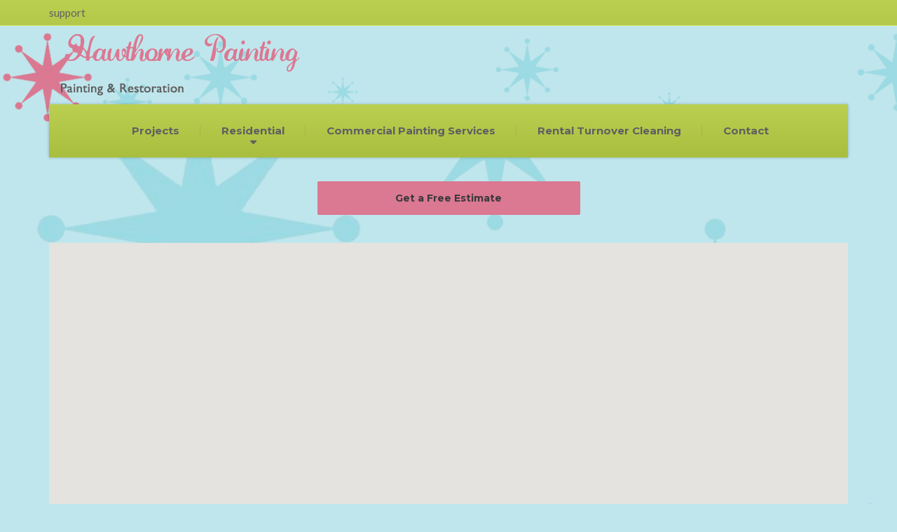

--- FILE ---
content_type: text/html; charset=UTF-8
request_url: https://www.hawthornepainting.net/contact-us/
body_size: 102617
content:

<!DOCTYPE html>
<html lang="en" prefix="og: https://ogp.me/ns#">
	<head>
		<meta charset="UTF-8" />
		<meta name="viewport" content="width=device-width, initial-scale=1.0" />
		<link rel="pingback" href="https://www.hawthornepainting.net/xmlrpc.php" />

		<!-- W3TC-include-js-head -->
		
<!-- Search Engine Optimization by Rank Math PRO - https://rankmath.com/ -->
<title>Contact Us Today | Hawthorne Painting</title>
<meta name="description" content="Call Hawthorne Painting at 215-592-1043 | 1223 Clymer St Philadelphia, PA 29201 | rennie.john@yahoo.com | Mon - Fir 8.00 - 18.00 Saturday 8.00 - 12.00 | 20+ Years Experience | Prompt Service | Free Estimates | Call Now to Schedule a Job!"/>
<meta name="robots" content="follow, index, max-snippet:-1, max-video-preview:-1, max-image-preview:large"/>
<link rel="canonical" href="https://www.hawthornepainting.net/contact-us/" />
<meta property="og:locale" content="en_US" />
<meta property="og:type" content="article" />
<meta property="og:title" content="Contact Us Today | Hawthorne Painting" />
<meta property="og:description" content="Call Hawthorne Painting at 215-592-1043 | 1223 Clymer St Philadelphia, PA 29201 | rennie.john@yahoo.com | Mon - Fir 8.00 - 18.00 Saturday 8.00 - 12.00 | 20+ Years Experience | Prompt Service | Free Estimates | Call Now to Schedule a Job!" />
<meta property="og:url" content="https://www.hawthornepainting.net/contact-us/" />
<meta property="og:site_name" content="Painting Services in Philadelphia, PA | Hawthorne Painting | HawthornePainting.com" />
<meta property="article:publisher" content="https://www.facebook.com/hawthornepaintingpa/" />
<meta property="og:updated_time" content="2021-05-24T19:41:19-04:00" />
<meta property="og:image" content="https://d2jggkxtmxdede.cloudfront.net/hawthorne/uploads/2018/03/hawthorne-painting.png" />
<meta property="og:image:secure_url" content="https://d2jggkxtmxdede.cloudfront.net/hawthorne/uploads/2018/03/hawthorne-painting.png" />
<meta property="og:image:width" content="1400" />
<meta property="og:image:height" content="529" />
<meta property="og:image:alt" content="Contact Us" />
<meta property="og:image:type" content="image/png" />
<meta name="twitter:card" content="summary_large_image" />
<meta name="twitter:title" content="Contact Us Today | Hawthorne Painting" />
<meta name="twitter:description" content="Call Hawthorne Painting at 215-592-1043 | 1223 Clymer St Philadelphia, PA 29201 | rennie.john@yahoo.com | Mon - Fir 8.00 - 18.00 Saturday 8.00 - 12.00 | 20+ Years Experience | Prompt Service | Free Estimates | Call Now to Schedule a Job!" />
<meta name="twitter:image" content="https://d2jggkxtmxdede.cloudfront.net/hawthorne/uploads/2018/03/hawthorne-painting.png" />
<meta name="twitter:label1" content="Time to read" />
<meta name="twitter:data1" content="Less than a minute" />
<script type="application/ld+json" class="rank-math-schema-pro">{"@context":"https://schema.org","@graph":[{"@type":"Place","@id":"https://www.hawthornepainting.net/#place","address":{"@type":"PostalAddress","addressRegion":"Pennsylvania","postalCode":"19147","addressCountry":"USA"}},{"@type":["LocalBusiness","Organization"],"@id":"https://www.hawthornepainting.net/#organization","name":"Hawthorne Painting","url":"https://www.hawthornepainting.net","sameAs":["https://www.facebook.com/hawthornepaintingpa/"],"address":{"@type":"PostalAddress","addressRegion":"Pennsylvania","postalCode":"19147","addressCountry":"USA"},"logo":{"@type":"ImageObject","@id":"https://www.hawthornepainting.net/#logo","url":"https://www.hawthornepainting.net/wp-content/uploads/2017/12/Hawthorne-Painting-Logo.png","contentUrl":"https://www.hawthornepainting.net/wp-content/uploads/2017/12/Hawthorne-Painting-Logo.png","caption":"Hawthorne Painting","inLanguage":"en","width":"374","height":"112"},"openingHours":["Monday,Tuesday,Wednesday,Thursday,Friday 08:00-18:00","Saturday 08:00-12:00"],"location":{"@id":"https://www.hawthornepainting.net/#place"},"image":{"@id":"https://www.hawthornepainting.net/#logo"},"telephone":"215-592-1043"},{"@type":"WebSite","@id":"https://www.hawthornepainting.net/#website","url":"https://www.hawthornepainting.net","name":"Hawthorne Painting","publisher":{"@id":"https://www.hawthornepainting.net/#organization"},"inLanguage":"en"},{"@type":"ImageObject","@id":"https://d2jggkxtmxdede.cloudfront.net/hawthorne/uploads/2018/03/hawthorne-painting.png","url":"https://d2jggkxtmxdede.cloudfront.net/hawthorne/uploads/2018/03/hawthorne-painting.png","width":"1400","height":"529","inLanguage":"en"},{"@type":"ContactPage","@id":"https://www.hawthornepainting.net/contact-us/#webpage","url":"https://www.hawthornepainting.net/contact-us/","name":"Contact Us Today | Hawthorne Painting","datePublished":"2014-10-20T12:48:29-04:00","dateModified":"2021-05-24T19:41:19-04:00","isPartOf":{"@id":"https://www.hawthornepainting.net/#website"},"primaryImageOfPage":{"@id":"https://d2jggkxtmxdede.cloudfront.net/hawthorne/uploads/2018/03/hawthorne-painting.png"},"inLanguage":"en"}]}</script>
<!-- /Rank Math WordPress SEO plugin -->

<link rel='dns-prefetch' href='//www.googletagmanager.com' />
<link rel='dns-prefetch' href='//fonts.googleapis.com' />
<link rel="alternate" type="application/rss+xml" title="Painting Services in Philadelphia, PA | Hawthorne Painting | HawthornePainting.com &raquo; Feed" href="https://www.hawthornepainting.net/feed/" />
<link rel="alternate" type="application/rss+xml" title="Painting Services in Philadelphia, PA | Hawthorne Painting | HawthornePainting.com &raquo; Comments Feed" href="https://www.hawthornepainting.net/comments/feed/" />
<link rel="alternate" title="oEmbed (JSON)" type="application/json+oembed" href="https://www.hawthornepainting.net/wp-json/oembed/1.0/embed?url=https%3A%2F%2Fwww.hawthornepainting.net%2Fcontact-us%2F" />
<link rel="alternate" title="oEmbed (XML)" type="text/xml+oembed" href="https://www.hawthornepainting.net/wp-json/oembed/1.0/embed?url=https%3A%2F%2Fwww.hawthornepainting.net%2Fcontact-us%2F&#038;format=xml" />
<style>@media screen and (max-width: 650px) {body {padding-bottom:60px;}}</style><style id='wp-img-auto-sizes-contain-inline-css' type='text/css'>
img:is([sizes=auto i],[sizes^="auto," i]){contain-intrinsic-size:3000px 1500px}
/*# sourceURL=wp-img-auto-sizes-contain-inline-css */
</style>
<link rel='stylesheet' id='yrw_widget_css-css' href='https://www.hawthornepainting.net/wp-content/plugins/widget-yelp-reviews/static/css/yrw-widget.css' type='text/css' media='all' />
<style id='wp-emoji-styles-inline-css' type='text/css'>

	img.wp-smiley, img.emoji {
		display: inline !important;
		border: none !important;
		box-shadow: none !important;
		height: 1em !important;
		width: 1em !important;
		margin: 0 0.07em !important;
		vertical-align: -0.1em !important;
		background: none !important;
		padding: 0 !important;
	}
/*# sourceURL=wp-emoji-styles-inline-css */
</style>
<link rel='stylesheet' id='wp-block-library-css' href='https://www.hawthornepainting.net/wp-includes/css/dist/block-library/style.min.css' type='text/css' media='all' />
<style id='global-styles-inline-css' type='text/css'>
:root{--wp--preset--aspect-ratio--square: 1;--wp--preset--aspect-ratio--4-3: 4/3;--wp--preset--aspect-ratio--3-4: 3/4;--wp--preset--aspect-ratio--3-2: 3/2;--wp--preset--aspect-ratio--2-3: 2/3;--wp--preset--aspect-ratio--16-9: 16/9;--wp--preset--aspect-ratio--9-16: 9/16;--wp--preset--color--black: #000000;--wp--preset--color--cyan-bluish-gray: #abb8c3;--wp--preset--color--white: #ffffff;--wp--preset--color--pale-pink: #f78da7;--wp--preset--color--vivid-red: #cf2e2e;--wp--preset--color--luminous-vivid-orange: #ff6900;--wp--preset--color--luminous-vivid-amber: #fcb900;--wp--preset--color--light-green-cyan: #7bdcb5;--wp--preset--color--vivid-green-cyan: #00d084;--wp--preset--color--pale-cyan-blue: #8ed1fc;--wp--preset--color--vivid-cyan-blue: #0693e3;--wp--preset--color--vivid-purple: #9b51e0;--wp--preset--gradient--vivid-cyan-blue-to-vivid-purple: linear-gradient(135deg,rgb(6,147,227) 0%,rgb(155,81,224) 100%);--wp--preset--gradient--light-green-cyan-to-vivid-green-cyan: linear-gradient(135deg,rgb(122,220,180) 0%,rgb(0,208,130) 100%);--wp--preset--gradient--luminous-vivid-amber-to-luminous-vivid-orange: linear-gradient(135deg,rgb(252,185,0) 0%,rgb(255,105,0) 100%);--wp--preset--gradient--luminous-vivid-orange-to-vivid-red: linear-gradient(135deg,rgb(255,105,0) 0%,rgb(207,46,46) 100%);--wp--preset--gradient--very-light-gray-to-cyan-bluish-gray: linear-gradient(135deg,rgb(238,238,238) 0%,rgb(169,184,195) 100%);--wp--preset--gradient--cool-to-warm-spectrum: linear-gradient(135deg,rgb(74,234,220) 0%,rgb(151,120,209) 20%,rgb(207,42,186) 40%,rgb(238,44,130) 60%,rgb(251,105,98) 80%,rgb(254,248,76) 100%);--wp--preset--gradient--blush-light-purple: linear-gradient(135deg,rgb(255,206,236) 0%,rgb(152,150,240) 100%);--wp--preset--gradient--blush-bordeaux: linear-gradient(135deg,rgb(254,205,165) 0%,rgb(254,45,45) 50%,rgb(107,0,62) 100%);--wp--preset--gradient--luminous-dusk: linear-gradient(135deg,rgb(255,203,112) 0%,rgb(199,81,192) 50%,rgb(65,88,208) 100%);--wp--preset--gradient--pale-ocean: linear-gradient(135deg,rgb(255,245,203) 0%,rgb(182,227,212) 50%,rgb(51,167,181) 100%);--wp--preset--gradient--electric-grass: linear-gradient(135deg,rgb(202,248,128) 0%,rgb(113,206,126) 100%);--wp--preset--gradient--midnight: linear-gradient(135deg,rgb(2,3,129) 0%,rgb(40,116,252) 100%);--wp--preset--font-size--small: 13px;--wp--preset--font-size--medium: 20px;--wp--preset--font-size--large: 36px;--wp--preset--font-size--x-large: 42px;--wp--preset--spacing--20: 0.44rem;--wp--preset--spacing--30: 0.67rem;--wp--preset--spacing--40: 1rem;--wp--preset--spacing--50: 1.5rem;--wp--preset--spacing--60: 2.25rem;--wp--preset--spacing--70: 3.38rem;--wp--preset--spacing--80: 5.06rem;--wp--preset--shadow--natural: 6px 6px 9px rgba(0, 0, 0, 0.2);--wp--preset--shadow--deep: 12px 12px 50px rgba(0, 0, 0, 0.4);--wp--preset--shadow--sharp: 6px 6px 0px rgba(0, 0, 0, 0.2);--wp--preset--shadow--outlined: 6px 6px 0px -3px rgb(255, 255, 255), 6px 6px rgb(0, 0, 0);--wp--preset--shadow--crisp: 6px 6px 0px rgb(0, 0, 0);}:where(.is-layout-flex){gap: 0.5em;}:where(.is-layout-grid){gap: 0.5em;}body .is-layout-flex{display: flex;}.is-layout-flex{flex-wrap: wrap;align-items: center;}.is-layout-flex > :is(*, div){margin: 0;}body .is-layout-grid{display: grid;}.is-layout-grid > :is(*, div){margin: 0;}:where(.wp-block-columns.is-layout-flex){gap: 2em;}:where(.wp-block-columns.is-layout-grid){gap: 2em;}:where(.wp-block-post-template.is-layout-flex){gap: 1.25em;}:where(.wp-block-post-template.is-layout-grid){gap: 1.25em;}.has-black-color{color: var(--wp--preset--color--black) !important;}.has-cyan-bluish-gray-color{color: var(--wp--preset--color--cyan-bluish-gray) !important;}.has-white-color{color: var(--wp--preset--color--white) !important;}.has-pale-pink-color{color: var(--wp--preset--color--pale-pink) !important;}.has-vivid-red-color{color: var(--wp--preset--color--vivid-red) !important;}.has-luminous-vivid-orange-color{color: var(--wp--preset--color--luminous-vivid-orange) !important;}.has-luminous-vivid-amber-color{color: var(--wp--preset--color--luminous-vivid-amber) !important;}.has-light-green-cyan-color{color: var(--wp--preset--color--light-green-cyan) !important;}.has-vivid-green-cyan-color{color: var(--wp--preset--color--vivid-green-cyan) !important;}.has-pale-cyan-blue-color{color: var(--wp--preset--color--pale-cyan-blue) !important;}.has-vivid-cyan-blue-color{color: var(--wp--preset--color--vivid-cyan-blue) !important;}.has-vivid-purple-color{color: var(--wp--preset--color--vivid-purple) !important;}.has-black-background-color{background-color: var(--wp--preset--color--black) !important;}.has-cyan-bluish-gray-background-color{background-color: var(--wp--preset--color--cyan-bluish-gray) !important;}.has-white-background-color{background-color: var(--wp--preset--color--white) !important;}.has-pale-pink-background-color{background-color: var(--wp--preset--color--pale-pink) !important;}.has-vivid-red-background-color{background-color: var(--wp--preset--color--vivid-red) !important;}.has-luminous-vivid-orange-background-color{background-color: var(--wp--preset--color--luminous-vivid-orange) !important;}.has-luminous-vivid-amber-background-color{background-color: var(--wp--preset--color--luminous-vivid-amber) !important;}.has-light-green-cyan-background-color{background-color: var(--wp--preset--color--light-green-cyan) !important;}.has-vivid-green-cyan-background-color{background-color: var(--wp--preset--color--vivid-green-cyan) !important;}.has-pale-cyan-blue-background-color{background-color: var(--wp--preset--color--pale-cyan-blue) !important;}.has-vivid-cyan-blue-background-color{background-color: var(--wp--preset--color--vivid-cyan-blue) !important;}.has-vivid-purple-background-color{background-color: var(--wp--preset--color--vivid-purple) !important;}.has-black-border-color{border-color: var(--wp--preset--color--black) !important;}.has-cyan-bluish-gray-border-color{border-color: var(--wp--preset--color--cyan-bluish-gray) !important;}.has-white-border-color{border-color: var(--wp--preset--color--white) !important;}.has-pale-pink-border-color{border-color: var(--wp--preset--color--pale-pink) !important;}.has-vivid-red-border-color{border-color: var(--wp--preset--color--vivid-red) !important;}.has-luminous-vivid-orange-border-color{border-color: var(--wp--preset--color--luminous-vivid-orange) !important;}.has-luminous-vivid-amber-border-color{border-color: var(--wp--preset--color--luminous-vivid-amber) !important;}.has-light-green-cyan-border-color{border-color: var(--wp--preset--color--light-green-cyan) !important;}.has-vivid-green-cyan-border-color{border-color: var(--wp--preset--color--vivid-green-cyan) !important;}.has-pale-cyan-blue-border-color{border-color: var(--wp--preset--color--pale-cyan-blue) !important;}.has-vivid-cyan-blue-border-color{border-color: var(--wp--preset--color--vivid-cyan-blue) !important;}.has-vivid-purple-border-color{border-color: var(--wp--preset--color--vivid-purple) !important;}.has-vivid-cyan-blue-to-vivid-purple-gradient-background{background: var(--wp--preset--gradient--vivid-cyan-blue-to-vivid-purple) !important;}.has-light-green-cyan-to-vivid-green-cyan-gradient-background{background: var(--wp--preset--gradient--light-green-cyan-to-vivid-green-cyan) !important;}.has-luminous-vivid-amber-to-luminous-vivid-orange-gradient-background{background: var(--wp--preset--gradient--luminous-vivid-amber-to-luminous-vivid-orange) !important;}.has-luminous-vivid-orange-to-vivid-red-gradient-background{background: var(--wp--preset--gradient--luminous-vivid-orange-to-vivid-red) !important;}.has-very-light-gray-to-cyan-bluish-gray-gradient-background{background: var(--wp--preset--gradient--very-light-gray-to-cyan-bluish-gray) !important;}.has-cool-to-warm-spectrum-gradient-background{background: var(--wp--preset--gradient--cool-to-warm-spectrum) !important;}.has-blush-light-purple-gradient-background{background: var(--wp--preset--gradient--blush-light-purple) !important;}.has-blush-bordeaux-gradient-background{background: var(--wp--preset--gradient--blush-bordeaux) !important;}.has-luminous-dusk-gradient-background{background: var(--wp--preset--gradient--luminous-dusk) !important;}.has-pale-ocean-gradient-background{background: var(--wp--preset--gradient--pale-ocean) !important;}.has-electric-grass-gradient-background{background: var(--wp--preset--gradient--electric-grass) !important;}.has-midnight-gradient-background{background: var(--wp--preset--gradient--midnight) !important;}.has-small-font-size{font-size: var(--wp--preset--font-size--small) !important;}.has-medium-font-size{font-size: var(--wp--preset--font-size--medium) !important;}.has-large-font-size{font-size: var(--wp--preset--font-size--large) !important;}.has-x-large-font-size{font-size: var(--wp--preset--font-size--x-large) !important;}
/*# sourceURL=global-styles-inline-css */
</style>

<style id='classic-theme-styles-inline-css' type='text/css'>
/*! This file is auto-generated */
.wp-block-button__link{color:#fff;background-color:#32373c;border-radius:9999px;box-shadow:none;text-decoration:none;padding:calc(.667em + 2px) calc(1.333em + 2px);font-size:1.125em}.wp-block-file__button{background:#32373c;color:#fff;text-decoration:none}
/*# sourceURL=/wp-includes/css/classic-themes.min.css */
</style>
<link rel='stylesheet' id='dashicons-css' href='https://www.hawthornepainting.net/wp-includes/css/dashicons.min.css' type='text/css' media='all' />
<link rel='stylesheet' id='essgrid-blocks-editor-css-css' href='https://www.hawthornepainting.net/wp-content/plugins/essential-grid/admin/includes/builders/gutenberg/build/index.css' type='text/css' media='all' />
<link rel='stylesheet' id='wp-components-css' href='https://www.hawthornepainting.net/wp-includes/css/dist/components/style.min.css' type='text/css' media='all' />
<link rel='stylesheet' id='wp-preferences-css' href='https://www.hawthornepainting.net/wp-includes/css/dist/preferences/style.min.css' type='text/css' media='all' />
<link rel='stylesheet' id='wp-block-editor-css' href='https://www.hawthornepainting.net/wp-includes/css/dist/block-editor/style.min.css' type='text/css' media='all' />
<link rel='stylesheet' id='popup-maker-block-library-style-css' href='https://www.hawthornepainting.net/wp-content/plugins/popup-maker/dist/packages/block-library-style.css' type='text/css' media='all' />
<link rel='stylesheet' id='siteorigin-panels-front-css' href='https://www.hawthornepainting.net/wp-content/plugins/siteorigin-panels/css/front-flex.min.css' type='text/css' media='all' />
<link rel='stylesheet' id='theme-my-login-css' href='https://www.hawthornepainting.net/wp-content/plugins/theme-my-login/assets/styles/theme-my-login.min.css' type='text/css' media='all' />
<link rel='stylesheet' id='buildpress-main-css' href='https://www.hawthornepainting.net/wp-content/themes/buildpress/style.css' type='text/css' media='all' />
<style id='buildpress-main-inline-css' type='text/css'>
/* WP Customizer start */
.top { background: #bbd051 linear-gradient(to bottom, #bbd051, #b3c849); }
.top { border-bottom-color: #d5ea6b; }
.top, .top a, .navigation--top > .menu-item-has-children > a::after, .top .icon-box__title, .top .icon-box__subtitle, .top .widget-icon-box .icon-box { color: #606060; }
.header { background-color: #bfe6ec; }
@media (max-width: 991px) { .header-transparent .header__container { background-color: #524639; } }
.header { background-image: url("https://hawthornepainting.net/wp-content/uploads/2017/12/Hawthorne-Painting-Header-Background-2.png"); }
.icon-box__title, .widget-icon-box .icon-box:hover .fa { color: #606060; }
.icon-box__subtitle, .widget-icon-box .icon-box, .textwidget { color: #1b1b1b; }
@media (min-width: 992px) { .navigation { background: #bbd051 linear-gradient(to bottom, #bbd051, #a9be3f); } }
@media (min-width: 992px) { .is-sticky-navbar.header-transparent .navigation { background: #524639; } }
.navigation--main > li > a, .navigation--main > .menu-item-has-children > a::after, .navigation--main .sub-menu > li > a { color: #606060; }
.navigation--main > li:hover > a, .navigation--main > .menu-item-has-children:hover > a::after, .navigation--main .sub-menu > li:hover > a { color: #818181; }
@media (min-width: 992px) { .navigation--main > li > a, .navigation--main > .menu-item-has-children > a::after { color: #606060; } }
@media (min-width: 992px) { .navigation--main > li:hover > a, .navigation--main > .menu-item-has-children:hover > a::after { color: #333333; } }
@media (min-width: 992px) { .navigation--main .sub-menu > li > a, .navigation--main .sub-menu > li > a:hover, .navigation--main .sub-menu > .menu-item-has-children > a::after { color: #333333; } }
.main-title { background-color: #f2f2f2; }
.main-title { background-image: url(""); }
.main-title h1, .main-title__primary { color: #333333; }
.breadcrumbs { background-color: #bbd051; }
.breadcrumbs a { color: #606060; }
.breadcrumbs a:hover { color: #535353; }
.breadcrumbs { color: #898989; }
body, .primary-font, .main-title--small .main-title__secondary, .navigation--main .sub-menu, .widget_search, body.woocommerce-page div.product p.price del, body.woocommerce-page div.product form.cart .single_variation .price del { font-family: Lato; }
h1, h2, h3, h4, h5, h6, .h1, .h2, .h3, .h4, .h5, .h6, .buildpress-table, .header-light .jumbotron__title p, .navigation--main, .navbar-toggle__text, #comments-submit-button, .btn, .post-password-form > p > input, .testimonial__author, .motivational-text, .project__navigation a, .pagination, .master-container .widget_nav_menu ul > li > a, .sidebar .widget_nav_menu ul > li > a, .widget_calendar caption, .read-more, body.woocommerce-page ul.products li.product h3, .woocommerce ul.products li.product h3, body.woocommerce-page a.add_to_cart_button, .woocommerce a.add_to_cart_button, body.woocommerce-page a.button, body.woocommerce-page input.button, body.woocommerce-page input.button.alt, body.woocommerce-page button.button, body.woocommerce-page nav.woocommerce-pagination, body.woocommerce-page .widget_product_categories ul > li > a, body.woocommerce-page div.product p.price, body.woocommerce-page div.product form.cart .single_variation .price, body.woocommerce-page div.product .woocommerce-tabs ul.tabs li a, body.woocommerce-page .woocommerce-error, body.woocommerce-page .woocommerce-info, body.woocommerce-page .woocommerce-message, body.woocommerce-page #review_form #respond input#submit, body.woocommerce-page .quantity .qty, body.woocommerce-page table.shop_table .product-name a, body.woocommerce-page table.shop_table .product-price, body.woocommerce-page .cart-collaterals .cart_totals table tr th, body.woocommerce-page .cart-collaterals .cart_totals table tr td, .header-transparent .jumbotron .jumbotron__title { font-family: Montserrat; }
.jumbotron__category h6, .social-icons__link, .testimonial__rating, body.woocommerce-page .star-rating, body.woocommerce-page ul.products li.product a:hover img, body.woocommerce-page p.stars a, .navigation--top > li > a:hover, .navigation--top > li:hover > a::after, .navigation--top .sub-menu > li > a:hover, .navigation--top > li:hover > a, .widget_pt_icon_box .icon-box > .fa, html body.woocommerce-page nav.woocommerce-pagination ul li .next:hover, html body.woocommerce-page nav.woocommerce-pagination ul li .prev:hover, .btn-light, .btn-light:hover, .btn-light:active, .page-template-template-empty .icon-box__subtitle { color: #db7892; }
.jumbotron__category::after, .alternative-heading::after, .navbar-toggle, #comments-submit-button, .btn-primary, .btn-primary:focus, .btn-primary:active:focus, .panel-grid .widget-title::after, .wpb-js-composer .wpb_wrapper .widget-title::after, .footer .footer__headings::after, .main-title h3::before, .hentry__title::after, .widget_search .search-submit, .pagination li .current, .pagination li:hover, .sidebar__headings::after, .sidebar .widget_nav_menu ul li.current-menu-item > a, .sidebar .widget_nav_menu ul li > a:hover, .widget_calendar caption, .widget_tag_cloud a, body.woocommerce-page .widget_product_search #searchsubmit, body.woocommerce-page span.onsale, body.woocommerce-page ul.products::before, body.woocommerce-page nav.woocommerce-pagination ul li span.current, body.woocommerce-page nav.woocommerce-pagination ul li a:hover, body.woocommerce-page a.add_to_cart_button:hover, body.woocommerce-page button.button:hover, body.woocommerce-page .widget_product_categories ul > li > a:hover, body.woocommerce-page a.button:hover, body.woocommerce-page input.button:hover, body.woocommerce-page table.cart td.actions input.button.alt, body.woocommerce-page .cart-collaterals .shipping_calculator h2::after, body.woocommerce-page .cart-collaterals .cart_totals h2::after, body.woocommerce-page .woocommerce-info, body.woocommerce-page .woocommerce-message, body.woocommerce-page .woocommerce-error, body.woocommerce-page #payment #place_order, body.woocommerce-page .short-description::before, body.woocommerce-page .short-description::after, body.woocommerce-page [itemprop="description"]::before, body.woocommerce-page [itemprop="description"]::after, body.woocommerce-page .woocommerce-product-details__short-description::before, body.woocommerce-page .woocommerce-product-details__short-description::after, body.woocommerce-page .quantity .minus:hover, body.woocommerce-page .quantity .plus:hover, body.woocommerce-page button.button.alt, body.woocommerce-page div.product .woocommerce-tabs ul.tabs li.active, body.woocommerce-page #review_form #respond input#submit, body.woocommerce-page div.product .woocommerce-tabs h2::after, .buildpress-table thead th, .brochure-box:hover, body.woocommerce-page .widget_product_search .search-field + input, .woocommerce button.button.alt:disabled, .woocommerce button.button.alt:disabled:hover, .woocommerce button.button.alt:disabled[disabled], .woocommerce button.button.alt:disabled[disabled]:hover, .woocommerce-cart .wc-proceed-to-checkout a.checkout-button, body .buildpress-light .esg-filterbutton:hover, body .buildpress-light .esg-sortbutton:hover, body .buildpress-light .esg-sortbutton-order:hover, body .buildpress-light .esg-cartbutton-order:hover, body .buildpress-light .esg-filterbutton.selected { background-color: #db7892; }
@media (min-width: 992px) { .header-light .navigation--main > .current-menu-item > a, .header-light .navigation--main > .current-menu-ancestor > a, .navigation--main .sub-menu > li > a { background-color: #db7892; } }
.btn-primary, .btn-primary:focus, .btn-primary:active:focus, .logo-panel img:hover, blockquote, #comments-submit-button, .navigation--main > li:hover > a, body .buildpress .esg-navigationbutton:hover span, body .buildpress .esg-filterbutton:hover span, body .buildpress .esg-sortbutton:hover span, body .buildpress .esg-sortbutton-order:hover span, body .buildpress .esg-cartbutton-order:hover span, body .buildpress .esg-filterbutton.selected span, body .buildpress-light .esg-navigationbutton:hover span, body .buildpress-light .esg-filterbutton:hover span, body .buildpress-light .esg-sortbutton:hover span, body .buildpress-light .esg-sortbutton-order:hover span, body .buildpress-light .esg-cartbutton-order:hover span, body .buildpress-light .esg-filterbutton.selected span { border-color: #db7892; }
@media (min-width: 992px) { .header-light .navigation--main > li.is-hover > a, .header-light .navigation--main > li:hover > a, .header-transparent .navigation--main > li.is-hover > a, .header-transparent .navigation--main > li:hover > a, .header-transparent .navigation--main > .current-menu-item > a { border-color: #db7892; } }
.social-icons__link:hover { color: #cc6983; }
.navbar-toggle:hover, .btn-primary:hover, .btn-primary:active, .btn-primary:active:hover, .widget_search .search-submit:hover, #comments-submit-button:hover, .widget_tag_cloud a:hover, body.woocommerce-page .widget_product_search #searchsubmit:hover, body.woocommerce-page .widget_product_search #searchsubmit:focus, body.woocommerce-page table.cart td.actions input.button.alt:hover, body.woocommerce-page #payment #place_order:hover, body.woocommerce-page button.button.alt:hover, body.woocommerce-page #review_form #respond input#submit:hover, body.woocommerce-page .widget_product_search .search-field + input:hover, body.woocommerce-page .widget_product_search .search-field + input:focus, .woocommerce-cart .wc-proceed-to-checkout a.checkout-button:hover { background-color: #cc6983; }
@media (min-width: 992px) { .navigation--main .sub-menu > li > a:hover { background-color: #cc6983; } }
.btn-primary:hover, .btn-primary:active, .btn-primary:active:hover, #comments-submit-button:hover, .navigation--main .sub-menu > li > a, .navigation--main .sub-menu, .navigation--main .sub-menu > li > .sub-menu { border-color: #cc6983; }
body .eg-buildpress-item-skin-element-0, body .eg-buildpress-item-skin-element-0:hover { background: #db7892 !important; }
a { color: #db6282; }
a:hover, .more-link .btn:hover { color: #cc5373; }
body, .textwidget { color: #606060; }
#comments-submit-button, .btn-primary, .btn-primary:focus, .footer .btn-primary, .sidebar .widget_nav_menu ul > li.current-menu-item a, .sidebar .widget_nav_menu li.current-menu-ancestor a, .widget_tag_cloud a, .pagination li .current, .widget_search .search-submit { color: #3a3a3a; }
#comments-submit-button:hover, .btn-primary:hover, .btn-primary:active, .footer .btn-primary:hover, .sidebar .widget_nav_menu ul > li a:hover, .sidebar .widget_nav_menu ul > li.current-menu-item a:hover, .widget_tag_cloud a:hover, .pagination li:hover a, body.woocommerce-page .woocommerce-message, body.woocommerce-page nav.woocommerce-pagination ul li span.current, body.woocommerce-page button.button.alt, body.woocommerce-page table.cart td.actions input.button.alt, body.woocommerce-page button.button.alt:hover, body.woocommerce-page div.product .woocommerce-tabs ul.tabs li.active a, body.woocommerce-page div.product .woocommerce-tabs ul.tabs li.active a:hover, body.woocommerce-page nav.woocommerce-pagination ul li .prev:hover, body.woocommerce-page nav.woocommerce-pagination ul li .next:hover, body.woocommerce-page a.add_to_cart_button:hover, body.woocommerce-page a.button:hover, body.woocommerce-page input.button:hover, body.woocommerce-page nav.woocommerce-pagination ul li a:hover, body.woocommerce-page .woocommerce-info, body.woocommerce-page #payment #place_order, body.woocommerce-page .widget_product_categories ul > li > a:hover, body.woocommerce-page .widget_product_search #searchsubmit, body.woocommerce-page #review_form #respond input#submit, body.woocommerce-page button.button:hover, body.woocommerce-page .woocommerce-error .showlogin, body.woocommerce-page .woocommerce-error .showcoupon, body.woocommerce-page .woocommerce-info .showlogin, body.woocommerce-page .woocommerce-info .showcoupon, body.woocommerce-page .woocommerce-message .showlogin, body.woocommerce-page .woocommerce-message .showcoupon, body.woocommerce-page .woocommerce-error::before, body.woocommerce-page .woocommerce-info::before, body.woocommerce-page .woocommerce-message::before { color: #282828; }
.footer { background-color: #bfe6ec; }
.footer { background-image: url(""); }
.footer__headings { color: #3d3d3d; }
.footer { color: #666666; }
.footer a { color: #dc3a65; }
.footer a:hover { color: #a90732; }
.footer-bottom { background-color: #bbd051; }
.footer-bottom { color: #606060; }
.footer-bottom a { color: #606060; }
.footer-bottom a:hover { color: #2d2d2d; }
/* WP Customizer end */
/*# sourceURL=buildpress-main-inline-css */
</style>
<link rel='stylesheet' id='google-fonts-css' href='//fonts.googleapis.com/css?family=Lato%3A400%2C700%7CMontserrat%3A400%2C700&#038;subset=latin' type='text/css' media='all' />
<link rel='stylesheet' id='buildpress-flipclock-css-css' href='https://www.hawthornepainting.net/wp-content/themes/buildpress/bower_components/flipclock/compiled/flipclock.css' type='text/css' media='all' />
<link rel='stylesheet' id='slb_core-css' href='https://www.hawthornepainting.net/wp-content/plugins/simple-lightbox/client/css/app.css' type='text/css' media='all' />
<link rel='stylesheet' id='nf-display-css' href='https://www.hawthornepainting.net/wp-content/plugins/ninja-forms/assets/css/display-structure.css' type='text/css' media='all' />
<link rel='stylesheet' id='popup-maker-site-css' href='//www.hawthornepainting.net/wp-content/uploads/pum/pum-site-styles.css?generated=1756121071&#038;ver=1.21.5' type='text/css' media='all' />
<link rel='stylesheet' id='tp-fontello-css' href='https://www.hawthornepainting.net/wp-content/plugins/essential-grid/public/assets/font/fontello/css/fontello.css' type='text/css' media='all' />
<link rel='stylesheet' id='esg-plugin-settings-css' href='https://www.hawthornepainting.net/wp-content/plugins/essential-grid/public/assets/css/settings.css' type='text/css' media='all' />
<link rel='stylesheet' id='call-now-button-modern-style-css' href='https://www.hawthornepainting.net/wp-content/plugins/call-now-button/resources/style/modern.css' type='text/css' media='all' />
<script type="text/javascript" src="https://www.hawthornepainting.net/wp-content/plugins/widget-yelp-reviews/static/js/wpac-time.js" id="wpac_time_js-js"></script>
<script type="text/javascript" src="https://www.hawthornepainting.net/wp-includes/js/jquery/jquery.min.js" id="jquery-core-js"></script>
<script type="text/javascript" src="https://www.hawthornepainting.net/wp-includes/js/jquery/jquery-migrate.min.js" id="jquery-migrate-js"></script>
<script type="text/javascript" src="https://www.hawthornepainting.net/wp-content/themes/buildpress/assets/js/modernizr.custom.24530.js" id="buildpress-modernizr-js"></script>
<script type="text/javascript" src="https://www.hawthornepainting.net/wp-content/themes/buildpress/bower_components/respimage/respimage.min.js" id="buildpress-respimage-js"></script>
<script type="text/javascript" src="https://www.hawthornepainting.net/wp-includes/js/underscore.min.js" id="underscore-js"></script>
<script type="text/javascript" src="https://www.hawthornepainting.net/wp-includes/js/backbone.min.js" id="backbone-js"></script>
<script type="text/javascript" src="https://www.hawthornepainting.net/wp-content/plugins/ninja-forms/assets/js/min/front-end-deps.js" id="nf-front-end-deps-js"></script>
<script type="text/javascript" id="nf-front-end-js-extra">
/* <![CDATA[ */
var nfi18n = {"ninjaForms":"Ninja Forms","changeEmailErrorMsg":"Please enter a valid email address!","changeDateErrorMsg":"Please enter a valid date!","confirmFieldErrorMsg":"These fields must match!","fieldNumberNumMinError":"Number Min Error","fieldNumberNumMaxError":"Number Max Error","fieldNumberIncrementBy":"Please increment by ","fieldTextareaRTEInsertLink":"Insert Link","fieldTextareaRTEInsertMedia":"Insert Media","fieldTextareaRTESelectAFile":"Select a file","formErrorsCorrectErrors":"Please correct errors before submitting this form.","formHoneypot":"If you are a human seeing this field, please leave it empty.","validateRequiredField":"This is a required field.","honeypotHoneypotError":"Honeypot Error","fileUploadOldCodeFileUploadInProgress":"File Upload in Progress.","fileUploadOldCodeFileUpload":"FILE UPLOAD","currencySymbol":"$","fieldsMarkedRequired":"Fields marked with an \u003Cspan class=\"ninja-forms-req-symbol\"\u003E*\u003C/span\u003E are required","thousands_sep":",","decimal_point":".","siteLocale":"en","dateFormat":"d/m/Y","startOfWeek":"0","of":"of","previousMonth":"Previous Month","nextMonth":"Next Month","months":["January","February","March","April","May","June","July","August","September","October","November","December"],"monthsShort":["Jan","Feb","Mar","Apr","May","Jun","Jul","Aug","Sep","Oct","Nov","Dec"],"weekdays":["Sunday","Monday","Tuesday","Wednesday","Thursday","Friday","Saturday"],"weekdaysShort":["Sun","Mon","Tue","Wed","Thu","Fri","Sat"],"weekdaysMin":["Su","Mo","Tu","We","Th","Fr","Sa"],"recaptchaConsentMissing":"reCaptcha validation couldn't load.","recaptchaMissingCookie":"reCaptcha v3 validation couldn't load the cookie needed to submit the form.","recaptchaConsentEvent":"Accept reCaptcha cookies before sending the form."};
var nfFrontEnd = {"adminAjax":"https://www.hawthornepainting.net/wp-admin/admin-ajax.php","ajaxNonce":"71d0a30d49","requireBaseUrl":"https://www.hawthornepainting.net/wp-content/plugins/ninja-forms/assets/js/","use_merge_tags":{"user":{"address":"address","textbox":"textbox","button":"button","checkbox":"checkbox","city":"city","confirm":"confirm","date":"date","email":"email","firstname":"firstname","html":"html","hcaptcha":"hcaptcha","hidden":"hidden","lastname":"lastname","listcheckbox":"listcheckbox","listcountry":"listcountry","listimage":"listimage","listmultiselect":"listmultiselect","listradio":"listradio","listselect":"listselect","liststate":"liststate","note":"note","number":"number","password":"password","passwordconfirm":"passwordconfirm","product":"product","quantity":"quantity","recaptcha":"recaptcha","recaptcha_v3":"recaptcha_v3","repeater":"repeater","shipping":"shipping","signature":"signature","spam":"spam","starrating":"starrating","submit":"submit","terms":"terms","textarea":"textarea","total":"total","turnstile":"turnstile","unknown":"unknown","zip":"zip","hr":"hr"},"post":{"address":"address","textbox":"textbox","button":"button","checkbox":"checkbox","city":"city","confirm":"confirm","date":"date","email":"email","firstname":"firstname","html":"html","hcaptcha":"hcaptcha","hidden":"hidden","lastname":"lastname","listcheckbox":"listcheckbox","listcountry":"listcountry","listimage":"listimage","listmultiselect":"listmultiselect","listradio":"listradio","listselect":"listselect","liststate":"liststate","note":"note","number":"number","password":"password","passwordconfirm":"passwordconfirm","product":"product","quantity":"quantity","recaptcha":"recaptcha","recaptcha_v3":"recaptcha_v3","repeater":"repeater","shipping":"shipping","signature":"signature","spam":"spam","starrating":"starrating","submit":"submit","terms":"terms","textarea":"textarea","total":"total","turnstile":"turnstile","unknown":"unknown","zip":"zip","hr":"hr"},"system":{"address":"address","textbox":"textbox","button":"button","checkbox":"checkbox","city":"city","confirm":"confirm","date":"date","email":"email","firstname":"firstname","html":"html","hcaptcha":"hcaptcha","hidden":"hidden","lastname":"lastname","listcheckbox":"listcheckbox","listcountry":"listcountry","listimage":"listimage","listmultiselect":"listmultiselect","listradio":"listradio","listselect":"listselect","liststate":"liststate","note":"note","number":"number","password":"password","passwordconfirm":"passwordconfirm","product":"product","quantity":"quantity","recaptcha":"recaptcha","recaptcha_v3":"recaptcha_v3","repeater":"repeater","shipping":"shipping","signature":"signature","spam":"spam","starrating":"starrating","submit":"submit","terms":"terms","textarea":"textarea","total":"total","turnstile":"turnstile","unknown":"unknown","zip":"zip","hr":"hr"},"fields":{"address":"address","textbox":"textbox","button":"button","checkbox":"checkbox","city":"city","confirm":"confirm","date":"date","email":"email","firstname":"firstname","html":"html","hcaptcha":"hcaptcha","hidden":"hidden","lastname":"lastname","listcheckbox":"listcheckbox","listcountry":"listcountry","listimage":"listimage","listmultiselect":"listmultiselect","listradio":"listradio","listselect":"listselect","liststate":"liststate","note":"note","number":"number","password":"password","passwordconfirm":"passwordconfirm","product":"product","quantity":"quantity","recaptcha":"recaptcha","recaptcha_v3":"recaptcha_v3","repeater":"repeater","shipping":"shipping","signature":"signature","spam":"spam","starrating":"starrating","submit":"submit","terms":"terms","textarea":"textarea","total":"total","turnstile":"turnstile","unknown":"unknown","zip":"zip","hr":"hr"},"calculations":{"html":"html","hidden":"hidden","note":"note","unknown":"unknown"}},"opinionated_styles":"","filter_esc_status":"false","nf_consent_status_response":[]};
var nfInlineVars = [];
//# sourceURL=nf-front-end-js-extra
/* ]]> */
</script>
<script type="text/javascript" src="https://www.hawthornepainting.net/wp-content/plugins/ninja-forms/assets/js/min/front-end.js" id="nf-front-end-js"></script>
<script type="text/javascript" id="tp-tools-js-before">
/* <![CDATA[ */
window.ESG ??={};ESG.E ??={};ESG.E.site_url='https://www.hawthornepainting.net';ESG.E.plugin_url='https://www.hawthornepainting.net/wp-content/plugins/essential-grid/';ESG.E.ajax_url='https://www.hawthornepainting.net/wp-admin/admin-ajax.php';ESG.E.nonce='134c7940c0';ESG.E.tptools=true;ESG.E.waitTptFunc ??=[];ESG.F ??={};ESG.F.waitTpt=() =>{if ( typeof jQuery==='undefined' ||!window?._tpt?.regResource ||!ESG?.E?.plugin_url ||(!ESG.E.tptools && !window?.SR7?.E?.plugin_url) ) return setTimeout(ESG.F.waitTpt,29);if (!window._tpt.gsap) window._tpt.regResource({id:'tpgsap',url:ESG.E.tptools && ESG.E.plugin_url+'/public/assets/js/libs/tpgsap.js' ||SR7.E.plugin_url + 'public/js/libs/tpgsap.js'});_tpt.checkResources(['tpgsap']).then(() =>{if (window.tpGS && !_tpt?.Back){_tpt.eases=tpGS.eases;Object.keys(_tpt.eases).forEach((e) => {_tpt[e] ===undefined && (_tpt[e]=tpGS[e])});}ESG.E.waitTptFunc.forEach((f) =>{typeof f ==='function' && f();});ESG.E.waitTptFunc=[];});}
//# sourceURL=tp-tools-js-before
/* ]]> */
</script>
<script type="text/javascript" src="https://www.hawthornepainting.net/wp-content/plugins/essential-grid/public/assets/js/libs/tptools.js" id="tp-tools-js" async="async" data-wp-strategy="async"></script>

<!-- Google tag (gtag.js) snippet added by Site Kit -->
<!-- Google Analytics snippet added by Site Kit -->
<script type="text/javascript" src="https://www.googletagmanager.com/gtag/js?id=GT-PLVB8VW" id="google_gtagjs-js" async></script>
<script type="text/javascript" id="google_gtagjs-js-after">
/* <![CDATA[ */
window.dataLayer = window.dataLayer || [];function gtag(){dataLayer.push(arguments);}
gtag("set","linker",{"domains":["www.hawthornepainting.net"]});
gtag("js", new Date());
gtag("set", "developer_id.dZTNiMT", true);
gtag("config", "GT-PLVB8VW");
//# sourceURL=google_gtagjs-js-after
/* ]]> */
</script>
<script></script><link rel="https://api.w.org/" href="https://www.hawthornepainting.net/wp-json/" /><link rel="alternate" title="JSON" type="application/json" href="https://www.hawthornepainting.net/wp-json/wp/v2/pages/29" /><meta name="generator" content="Site Kit by Google 1.170.0" />		<!-- HTML5 shiv and Respond.js IE8 support of HTML5 elements and media queries -->
		<!--[if lt IE 9]>
			<script src="https://www.hawthornepainting.net/wp-content/themes/buildpress/bower_components/html5shiv/dist/html5shiv.min.js"></script>
			<script src="https://www.hawthornepainting.net/wp-content/themes/buildpress/bower_components/respond/dest/respond.min.js"></script>
		<![endif]-->
						<link rel="shortcut icon" href="https://hawthornepainting.net/wp-content/uploads/2018/01/Hawthorne-Painting-favicon.png">
			<meta name="generator" content="Powered by WPBakery Page Builder - drag and drop page builder for WordPress."/>
<style type="text/css" id="custom-background-css">
body.custom-background { background-color: #bfe6ec; background-image: url("https://hawthornepainting.net/wp-content/uploads/2017/11/Hawthorne-Painting-Background-1.png"); background-position: center center; background-size: contain; background-repeat: repeat; background-attachment: fixed; }
</style>
	<style media="all" id="siteorigin-panels-layouts-head">/* Layout 29 */ #pgc-29-0-0 , #pgc-29-1-0 , #pgc-29-2-0 { width:100%;width:calc(100% - ( 0 * 30px ) ) } #pg-29-0 , #pg-29-1 , #pg-29-2 , #pl-29 .so-panel { margin-bottom:30px } #pgc-29-3-0 { width:25%;width:calc(25% - ( 0.750000001875 * 30px ) ) } #pgc-29-3-1 { width:75%;width:calc(75% - ( 0.249999998125 * 30px ) ) } #pl-29 .so-panel:last-of-type { margin-bottom:0px } #pg-29-1.panel-has-style > .panel-row-style, #pg-29-1.panel-no-style , #pg-29-3.panel-has-style > .panel-row-style, #pg-29-3.panel-no-style { -webkit-align-items:flex-start;align-items:flex-start } @media (max-width:780px){ #pg-29-0.panel-no-style, #pg-29-0.panel-has-style > .panel-row-style, #pg-29-0 , #pg-29-1.panel-no-style, #pg-29-1.panel-has-style > .panel-row-style, #pg-29-1 , #pg-29-2.panel-no-style, #pg-29-2.panel-has-style > .panel-row-style, #pg-29-2 , #pg-29-3.panel-no-style, #pg-29-3.panel-has-style > .panel-row-style, #pg-29-3 { -webkit-flex-direction:column;-ms-flex-direction:column;flex-direction:column } #pg-29-0 > .panel-grid-cell , #pg-29-0 > .panel-row-style > .panel-grid-cell , #pg-29-1 > .panel-grid-cell , #pg-29-1 > .panel-row-style > .panel-grid-cell , #pg-29-2 > .panel-grid-cell , #pg-29-2 > .panel-row-style > .panel-grid-cell , #pg-29-3 > .panel-grid-cell , #pg-29-3 > .panel-row-style > .panel-grid-cell { width:100%;margin-right:0 } #pgc-29-3-0 { margin-bottom:30px } #pl-29 .panel-grid-cell { padding:0 } #pl-29 .panel-grid .panel-grid-cell-empty { display:none } #pl-29 .panel-grid .panel-grid-cell-mobile-last { margin-bottom:0px }  } </style>		<style type="text/css" id="wp-custom-css">
			/* Migrated CSS from old Theme Custom CSS setting: */
/* enter here your custom CSS styles */

.slb_details {
  display: none;
}

/* New custom CSS: */

@media (min-width: 992px)
{.carousel-content {
    background: rgba(51, 51, 51, 0.9);
    position: absolute;
    padding: 20px;
    width: 540px;
    top: 18%;
    background-color: #b7cb4ad6;
	}}

@media (min-width: 992px)
{.jumbotron__title p, .jumbotron__title h1 {
    margin: 18px 0 10px 0;
    color: black;
	}}

@media (min-width: 992px)
{.jumbotron__content p {
    margin: 0 0 18px 0;
    color: black;
	}}

.video-container {
	position: relative;
	padding-bottom: 56.25%;
	padding-top: 30px;
	height: 0;
	overflow: hidden;
}

.video-container iframe,  
.video-container object,  
.video-container embed {
	position: absolute;
	top: 0;
	left: 0;
	width: 100%;
	height: 100%;
}

.entry-content img, 
.entry-content iframe, 
.entry-content object, 
.entry-content embed {
        max-width: 100%;
}
.header {
    background-repeat: no-repeat;
}



.jumbotron .container {
    max-width: 100%;
    background-color: #bbd051;
}

body {
  font-size: 1.5rem;
}

.page-id-29 .footer {
   display:none;
}

.hentry img {
    border-radius: 2px;
    display: block;
    margin: auto;
}

.img-responsive {
    display: block;
    max-width: 130%;
	height: auto;}

element.style {
}

@media (min-width: 510px)
{.logo {
    max-width: 100%;
	}}		</style>
		<noscript><style> .wpb_animate_when_almost_visible { opacity: 1; }</style></noscript>		<!-- W3TC-include-css -->
	<link rel='stylesheet' id='wpforms-classic-full-css' href='https://www.hawthornepainting.net/wp-content/plugins/wpforms-lite/assets/css/frontend/classic/wpforms-full.min.css' type='text/css' media='all' />
</head>

	<body data-rsssl=1 class="wp-singular page-template page-template-template-builder-page page-template-template-builder-page-php page page-id-29 custom-background wp-theme-buildpress fixed-navigation primary-font-lato secondary-font-montserrat siteorigin-panels siteorigin-panels-before-js wpb-js-composer js-comp-ver-8.7.2 vc_responsive">
	<div class="boxed-container">

	<div class="top">
		<div class="container">
			<div class="row">
				<div class="col-xs-12  col-md-6">
					<div class="top__left">
						support					</div>
				</div>
				<div class="col-xs-12  col-md-6">
					<div class="top__right" role="navigation">
											</div>
				</div>
			</div>
		</div>
	</div>
	<header class="header" role="banner">
		<div class="container">
			<div class="logo">
				<a href="https://www.hawthornepainting.net">
											<img src="https://d2jggkxtmxdede.cloudfront.net/hawthorne/uploads/2017/12/Hawthorne-Painting-Logo.png" alt="Painting Services in Philadelphia, PA | Hawthorne Painting | HawthornePainting.com" srcset="https://d2jggkxtmxdede.cloudfront.net/hawthorne/uploads/2017/12/Hawthorne-Painting-Logo.png, https://d2jggkxtmxdede.cloudfront.net/hawthorne/uploads/2017/12/Hawthorne-Painting-Retina-Logo.png 2x" class="img-responsive"  />
									</a>
			</div>

			<div class="header-widgets  header-widgets-desktop">
							</div>

			<!-- Toggle Button for Mobile Navigation -->
			<button type="button" class="navbar-toggle" data-toggle="collapse" data-target="#buildpress-navbar-collapse">
				<span class="navbar-toggle__text">MENU</span>
				<span class="navbar-toggle__icon-bar">
					<span class="icon-bar"></span>
					<span class="icon-bar"></span>
					<span class="icon-bar"></span>
				</span>
			</button>

		</div>
		<div class="sticky-offset  js-sticky-offset"></div>
		<div class="container">
			<div class="navigation" role="navigation">
				<div class="collapse  navbar-collapse" id="buildpress-navbar-collapse">
					<ul id="menu-main-menu" class="navigation--main  js-dropdown"><li id="menu-item-175" class="menu-item menu-item-type-post_type menu-item-object-page menu-item-175"><a href="https://www.hawthornepainting.net/projects/">Projects</a></li>
<li id="menu-item-2829" class="menu-item menu-item-type-post_type menu-item-object-page menu-item-has-children menu-item-2829"><a href="https://www.hawthornepainting.net/residential/">Residential</a>
<ul class="sub-menu">
	<li id="menu-item-2825" class="menu-item menu-item-type-post_type menu-item-object-page menu-item-2825"><a href="https://www.hawthornepainting.net/residential/interior-painting-services/">Interior Painting Services</a></li>
	<li id="menu-item-2824" class="menu-item menu-item-type-post_type menu-item-object-page menu-item-2824"><a href="https://www.hawthornepainting.net/residential/exterior-painting-services/">Exterior Painting Services</a></li>
	<li id="menu-item-2832" class="menu-item menu-item-type-post_type menu-item-object-page menu-item-2832"><a href="https://www.hawthornepainting.net/residential/basement-waterproofing-services/">Basement &#8220;Dry&#8221; Solutions</a></li>
	<li id="menu-item-2996" class="menu-item menu-item-type-post_type menu-item-object-page menu-item-2996"><a href="https://www.hawthornepainting.net/residential/deck-restoration-services/">Deck Restoration Services</a></li>
</ul>
</li>
<li id="menu-item-2997" class="menu-item menu-item-type-post_type menu-item-object-page menu-item-2997"><a href="https://www.hawthornepainting.net/commercial-painting-services/">Commercial Painting Services</a></li>
<li id="menu-item-2835" class="menu-item menu-item-type-post_type menu-item-object-page menu-item-2835"><a href="https://www.hawthornepainting.net/rental-turnover-cleaning-services/">Rental Turnover Cleaning</a></li>
<li id="menu-item-32" class="menu-item menu-item-type-post_type menu-item-object-page current-menu-item page_item page-item-29 current_page_item menu-item-32"><a href="https://www.hawthornepainting.net/contact-us/" aria-current="page">Contact</a></li>
</ul>				</div>
			</div>
		</div>
		<div class="container">
			<div class="header-widgets  hidden-md  hidden-lg">
							</div>
		</div>
	</header><div class="master-container">
	<div class="container post-29 page type-page status-publish hentry" role="main">

		
				<!-- Solve Microformats error -->
				<span class="hidden  entry-title">Contact Us</span>
				<span class="hidden  vcard  author">
					<span class="fn">allenyangcds</span>
				</span>
				<time datetime="2014-10-20T12:48:29-04:00" class="hidden  published">October 20, 2014</time>
				<time class="hidden  updated">May 24, 2021</time>

				<div class="entry-content">
					<div id="pl-29"  class="panel-layout" ><div id="pg-29-0"  class="panel-grid panel-has-style" ><div class="siteorigin-panels-stretch panel-row-style panel-row-style-for-29-0" data-stretch-type="full-stretched" ><div id="pgc-29-0-0"  class="panel-grid-cell" ><div id="panel-29-0-0-0" class="so-panel widget widget_text panel-first-child panel-last-child" data-index="0" >			<div class="textwidget"><p><center><a class="btn btn-primary" style="width: 375px;" href="#popmake-3303" target="_blank" rel="noopener"><strong>Get a Free Estimate</strong></a></center></p>
</div>
		</div></div></div></div><div id="pg-29-1"  class="panel-grid panel-no-style" ><div id="pgc-29-1-0"  class="panel-grid-cell" >
			<div id="panel-29-1-0-0" class="so-panel widget widget_pt_google_map panel-first-child panel-last-child" data-index="1" >				<div
					class="simple-map  js-where-we-are"
					data-latlng="39.941083, -75.163015"
					data-markers="[{&quot;title&quot;:&quot;Hawthorne Painting&quot;,&quot;locationlatlng&quot;:&quot;39.941083, -75.163015&quot;,&quot;custompinimage&quot;:&quot;https:\/\/www.google.com\/maps\/place\/Hawthorne+Painting\/@39.9410762,-75.1632705,20z\/data=!4m12!1m6!3m5!1s0x89c6c62257222135:0xd22561d317b954c6!2sHawthorne+Painting!8m2!3d39.941085!4d-75.163013!3m4!1s0x89c6c62257222135:0xd22561d317b954c6!8m2!3d39.941085!4d-75.163013&quot;,&quot;id&quot;:&quot;1&quot;}]"
					data-zoom="13"
					data-type="roadmap"
					data-style="[{&quot;featureType&quot;:&quot;road&quot;,&quot;elementType&quot;:&quot;labels&quot;,&quot;stylers&quot;:[{&quot;visibility&quot;:&quot;simplified&quot;},{&quot;lightness&quot;:20}]},{&quot;featureType&quot;:&quot;administrative.land_parcel&quot;,&quot;elementType&quot;:&quot;all&quot;,&quot;stylers&quot;:[{&quot;visibility&quot;:&quot;off&quot;}]},{&quot;featureType&quot;:&quot;landscape.man_made&quot;,&quot;elementType&quot;:&quot;all&quot;,&quot;stylers&quot;:[{&quot;visibility&quot;:&quot;off&quot;}]},{&quot;featureType&quot;:&quot;transit&quot;,&quot;elementType&quot;:&quot;all&quot;,&quot;stylers&quot;:[{&quot;visibility&quot;:&quot;off&quot;}]},{&quot;featureType&quot;:&quot;road.local&quot;,&quot;elementType&quot;:&quot;labels&quot;,&quot;stylers&quot;:[{&quot;visibility&quot;:&quot;simplified&quot;}]},{&quot;featureType&quot;:&quot;road.local&quot;,&quot;elementType&quot;:&quot;geometry&quot;,&quot;stylers&quot;:[{&quot;visibility&quot;:&quot;simplified&quot;}]},{&quot;featureType&quot;:&quot;road.highway&quot;,&quot;elementType&quot;:&quot;labels&quot;,&quot;stylers&quot;:[{&quot;visibility&quot;:&quot;simplified&quot;}]},{&quot;featureType&quot;:&quot;poi&quot;,&quot;elementType&quot;:&quot;labels&quot;,&quot;stylers&quot;:[{&quot;visibility&quot;:&quot;off&quot;}]},{&quot;featureType&quot;:&quot;road.arterial&quot;,&quot;elementType&quot;:&quot;labels&quot;,&quot;stylers&quot;:[{&quot;visibility&quot;:&quot;off&quot;}]},{&quot;featureType&quot;:&quot;water&quot;,&quot;elementType&quot;:&quot;all&quot;,&quot;stylers&quot;:[{&quot;hue&quot;:&quot;#a1cdfc&quot;},{&quot;saturation&quot;:30},{&quot;lightness&quot;:49}]},{&quot;featureType&quot;:&quot;road.highway&quot;,&quot;elementType&quot;:&quot;geometry&quot;,&quot;stylers&quot;:[{&quot;hue&quot;:&quot;#f49935&quot;}]},{&quot;featureType&quot;:&quot;road.arterial&quot;,&quot;elementType&quot;:&quot;geometry&quot;,&quot;stylers&quot;:[{&quot;hue&quot;:&quot;#fad959&quot;}]}]"
					style="height: 380px;"
				></div>
			</div>
			</div></div><div id="pg-29-2"  class="panel-grid panel-no-style" ><div id="pgc-29-2-0"  class="panel-grid-cell" ><div id="panel-29-2-0-0" class="so-panel widget widget_text panel-first-child panel-last-child" data-index="2" ><h3 class="widget-title">Let Us Know How We Did</h3>			<div class="textwidget"></div>
		</div></div></div><div id="pg-29-3"  class="panel-grid panel-no-style" ><div id="pgc-29-3-0"  class="panel-grid-cell" ><div id="panel-29-3-0-0" class="so-panel widget widget_text panel-first-child" data-index="3" >			<div class="textwidget"><span class="icon-container"><span class="fa fa-home"></span></span> <b>Hawthorne Painting</b><br>
1223 Clymer St<br>
Philadelphia, PA 19147<br><br>
<span class="icon-container"><span class="fa fa-phone"></span></span> <a href="tel:215-592-1043">215-592-1043</a><br>
<span class="icon-container"><span class="fa fa-envelope"></span></span> <a href="mailto:info@hawthornepainting.net">Use Contact Form</a><br><br>
<span class="icon-container"><span class="fa fa-home"></span></span> <b>Mon - Fir 8.00 - 18.00<br>
Saturday 8.00 - 12.00</b></div>
		</div><div id="panel-29-3-0-1" class="so-panel widget widget_pt_social_icons widget-social-icons panel-last-child" data-index="4" >				<a class="social-icons__link" href="https://facebook.com/hawthornepaintingpa/" target="_blank" rel="noopener"><i class="fa  fa-facebook"></i></a>
			</div></div><div id="pgc-29-3-1"  class="panel-grid-cell" ><div id="panel-29-3-1-0" class="so-panel widget widget_text panel-first-child panel-last-child" data-index="5" >			<div class="textwidget"><div class="wpforms-container wpforms-container-full" id="wpforms-6481"><form id="wpforms-form-6481" class="wpforms-validate wpforms-form" data-formid="6481" method="post" enctype="multipart/form-data" action="/contact-us/" data-token="87fa7d1c474703bf7b8c1d52c666917b" data-token-time="1768727451"><noscript class="wpforms-error-noscript">Please enable JavaScript in your browser to complete this form.</noscript><div class="wpforms-field-container"><div id="wpforms-6481-field_0-container" class="wpforms-field wpforms-field-name" data-field-id="0"><label class="wpforms-field-label wpforms-label-hide" for="wpforms-6481-field_0">Name <span class="wpforms-required-label">*</span></label><input type="text" id="wpforms-6481-field_0" class="wpforms-field-medium wpforms-field-required" name="wpforms[fields][0]" placeholder="Your Name" required></div><div id="wpforms-6481-field_1-container" class="wpforms-field wpforms-field-email" data-field-id="1"><label class="wpforms-field-label wpforms-label-hide" for="wpforms-6481-field_1">Email <span class="wpforms-required-label">*</span></label><input type="email" id="wpforms-6481-field_1" class="wpforms-field-medium wpforms-field-required" name="wpforms[fields][1]" placeholder="E-mail address" spellcheck="false" required></div><div id="wpforms-6481-field_3-container" class="wpforms-field wpforms-field-text" data-field-id="3"><label class="wpforms-field-label wpforms-label-hide" for="wpforms-6481-field_3">Subject</label><input type="text" id="wpforms-6481-field_3" class="wpforms-field-medium" name="wpforms[fields][3]" placeholder="Subject" ></div><div id="wpforms-6481-field_2-container" class="wpforms-field wpforms-field-textarea" data-field-id="2"><label class="wpforms-field-label wpforms-label-hide" for="wpforms-6481-field_2">Comment or Message <span class="wpforms-required-label">*</span></label><textarea id="wpforms-6481-field_2" class="wpforms-field-medium wpforms-field-required" name="wpforms[fields][2]" placeholder="Message" required></textarea></div></div><!-- .wpforms-field-container --><div class="wpforms-recaptcha-container wpforms-is-recaptcha wpforms-is-recaptcha-type-v2" ><div class="g-recaptcha" data-sitekey="6LfEpaYaAAAAAA0j4xpzqQh04ZQud6XgEwGLtkm0"></div><input type="text" name="g-recaptcha-hidden" class="wpforms-recaptcha-hidden" style="position:absolute!important;clip:rect(0,0,0,0)!important;height:1px!important;width:1px!important;border:0!important;overflow:hidden!important;padding:0!important;margin:0!important;" data-rule-recaptcha="1"></div><div class="wpforms-submit-container" ><input type="hidden" name="wpforms[id]" value="6481"><input type="hidden" name="page_title" value="Contact Us"><input type="hidden" name="page_url" value="https://www.hawthornepainting.net/contact-us/"><input type="hidden" name="url_referer" value=""><input type="hidden" name="page_id" value="29"><input type="hidden" name="wpforms[post_id]" value="29"><button type="submit" name="wpforms[submit]" id="wpforms-submit-6481" class="wpforms-submit" data-alt-text="Sending..." data-submit-text="SEND MESSAGE" aria-live="assertive" value="wpforms-submit">SEND MESSAGE</button></div></form></div>  <!-- .wpforms-container -->
</div>
		</div></div></div></div>				</div>

			
	</div><!-- /container -->
</div>

	<footer role="contentinfo">
					<div class="footer">
				<div class="container">
					<div class="row">
						<div class="col-xs-12  col-md-4"><div class="widget  widget_text  push-down-30"><h6 class="footer__headings">Our Mission</h6>			<div class="textwidget"><p>Hawthorne Painting is a locally owned painting service contractor in Philadelphia, PA. Our dedication is to provide professional quality service to each customer that we service in order to leave a lasting impression.</p>
<p><center><a class="btn btn-primary" style="width: 325px;" href="#popmake-3303" target="_blank" rel="noopener"><strong>Let Us Call You</strong></a></center></p>
</div>
		</div></div><div class="col-xs-12  col-md-4"><div class="widget  widget_media_image  push-down-30"><h6 class="footer__headings">Proudly Serving Philadelphia</h6><a href="https://www.google.com/maps/place/Hawthorne+Painting/@39.941085,-75.163013,15z/data=!4m2!3m1!1s0x0:0xd22561d317b954c6?sa=X&#038;ved=0ahUKEwi-s4CRrNnaAhUQrVkKHWeqCxAQ_BIImAEwEA"><img width="300" height="200" src="https://d2jggkxtmxdede.cloudfront.net/hawthorne/uploads/2018/04/hawthorne-painting-maps-300x200.jpg" class="image wp-image-4139  attachment-medium size-medium" alt="" style="max-width: 100%; height: auto;" decoding="async" loading="lazy" srcset="https://d2jggkxtmxdede.cloudfront.net/hawthorne/uploads/2018/04/hawthorne-painting-maps-300x200.jpg 300w, https://d2jggkxtmxdede.cloudfront.net/hawthorne/uploads/2018/04/hawthorne-painting-maps.jpg 724w, https://d2jggkxtmxdede.cloudfront.net/hawthorne/uploads/2018/04/hawthorne-painting-maps-555x369.jpg 555w, https://d2jggkxtmxdede.cloudfront.net/hawthorne/uploads/2018/04/hawthorne-painting-maps-272x182.jpg 272w" sizes="auto, (max-width: 300px) 100vw, 300px" /></a></div></div><div class="col-xs-12  col-md-4"><div class="widget  widget_text  push-down-30"><h6 class="footer__headings">Contact Us</h6>			<div class="textwidget"><footer>1223 Clymer St.<br />
Philadelphia, Pa 19147</footer>
<footer>Contact Email: <a href="mailto:rennie.john@yahoo.com"><br />
rennie.john@yahoo.com</a></footer>
<footer>Phone: <a href="tel:2155921043"><br />
(215) 592-1043</a></footer>
</div>
		</div></div>					</div>
				</div>
			</div>
				<div class="footer-bottom">
			<div class="container">
				<div class="footer-bottom__left">
					© 1999 &#8211; 2024  <strong>Hawthorne Painting</strong> | All rights reserved.				</div>
				<div class="footer-bottom__right">
					Powered by: <a href="https://www.rooah.com/">Rooah!</a>				</div>
			</div>
		</div>
	</footer>
	</div><!-- end of .boxed-container -->


	<script type="speculationrules">
{"prefetch":[{"source":"document","where":{"and":[{"href_matches":"/*"},{"not":{"href_matches":["/wp-*.php","/wp-admin/*","/wp-content/uploads/*","/wp-content/*","/wp-content/plugins/*","/wp-content/themes/buildpress/*","/*\\?(.+)"]}},{"not":{"selector_matches":"a[rel~=\"nofollow\"]"}},{"not":{"selector_matches":".no-prefetch, .no-prefetch a"}}]},"eagerness":"conservative"}]}
</script>
<div 
	id="pum-3303" 
	role="dialog" 
	aria-modal="false"
	aria-labelledby="pum_popup_title_3303"
	class="pum pum-overlay pum-theme-3297 pum-theme-default-theme popmake-overlay click_open" 
	data-popmake="{&quot;id&quot;:3303,&quot;slug&quot;:&quot;let-us-call-you&quot;,&quot;theme_id&quot;:3297,&quot;cookies&quot;:[],&quot;triggers&quot;:[{&quot;type&quot;:&quot;click_open&quot;,&quot;settings&quot;:{&quot;cookie_name&quot;:&quot;&quot;,&quot;extra_selectors&quot;:&quot;&quot;,&quot;do_default&quot;:null,&quot;cookie&quot;:{&quot;name&quot;:null}}}],&quot;mobile_disabled&quot;:null,&quot;tablet_disabled&quot;:null,&quot;meta&quot;:{&quot;display&quot;:{&quot;responsive_min_width&quot;:&quot;0%&quot;,&quot;responsive_max_width&quot;:&quot;100%&quot;,&quot;position_bottom&quot;:&quot;0&quot;,&quot;position_right&quot;:&quot;0&quot;,&quot;position_left&quot;:&quot;0&quot;,&quot;stackable&quot;:false,&quot;overlay_disabled&quot;:false,&quot;scrollable_content&quot;:false,&quot;disable_reposition&quot;:false,&quot;size&quot;:&quot;small&quot;,&quot;responsive_min_width_unit&quot;:false,&quot;responsive_max_width_unit&quot;:false,&quot;custom_width&quot;:&quot;640px&quot;,&quot;custom_width_unit&quot;:false,&quot;custom_height&quot;:&quot;380px&quot;,&quot;custom_height_unit&quot;:false,&quot;custom_height_auto&quot;:false,&quot;location&quot;:&quot;center top&quot;,&quot;position_from_trigger&quot;:false,&quot;position_top&quot;:&quot;100&quot;,&quot;position_fixed&quot;:false,&quot;animation_type&quot;:&quot;fade&quot;,&quot;animation_speed&quot;:&quot;350&quot;,&quot;animation_origin&quot;:&quot;center top&quot;,&quot;overlay_zindex&quot;:false,&quot;zindex&quot;:&quot;1999999999&quot;},&quot;close&quot;:{&quot;text&quot;:&quot;&quot;,&quot;button_delay&quot;:&quot;0&quot;,&quot;overlay_click&quot;:false,&quot;esc_press&quot;:false,&quot;f4_press&quot;:false},&quot;click_open&quot;:[]}}">

	<div id="popmake-3303" class="pum-container popmake theme-3297 pum-responsive pum-responsive-small responsive size-small">

				
							<div id="pum_popup_title_3303" class="pum-title popmake-title">
				Let Us Call You			</div>
		
		
				<div class="pum-content popmake-content" tabindex="0">
			<noscript class="ninja-forms-noscript-message">
	Notice: JavaScript is required for this content.</noscript>
<div id="nf-form-4-cont" class="nf-form-cont" aria-live="polite" aria-labelledby="nf-form-title-4" aria-describedby="nf-form-errors-4" role="form">

    <div class="nf-loading-spinner"></div>

</div>
        <!-- That data is being printed as a workaround to page builders reordering the order of the scripts loaded-->
        <script>var formDisplay=1;var nfForms=nfForms||[];var form=[];form.id='4';form.settings={"objectType":"Form Setting","editActive":true,"title":"Quote Form","key":"","created_at":"2017-12-04 17:57:02","default_label_pos":"above","conditions":[],"show_title":0,"clear_complete":"1","hide_complete":"1","wrapper_class":"","element_class":"","add_submit":"1","logged_in":"","not_logged_in_msg":"","sub_limit_number":"","sub_limit_msg":"","calculations":[],"formContentData":["name","email","phone_1512428282221","job_details_1512428268925","contact_me_1512867329888"],"container_styles_background-color":"","container_styles_border":"","container_styles_border-style":"","container_styles_border-color":"","container_styles_color":"","container_styles_height":"","container_styles_width":"","container_styles_font-size":"","container_styles_margin":"","container_styles_padding":"","container_styles_display":"","container_styles_float":"","container_styles_show_advanced_css":"0","container_styles_advanced":"","title_styles_background-color":"","title_styles_border":"","title_styles_border-style":"","title_styles_border-color":"","title_styles_color":"","title_styles_height":"","title_styles_width":"","title_styles_font-size":"","title_styles_margin":"","title_styles_padding":"","title_styles_display":"","title_styles_float":"","title_styles_show_advanced_css":"0","title_styles_advanced":"","row_styles_background-color":"","row_styles_border":"","row_styles_border-style":"","row_styles_border-color":"","row_styles_color":"","row_styles_height":"","row_styles_width":"","row_styles_font-size":"","row_styles_margin":"","row_styles_padding":"","row_styles_display":"","row_styles_show_advanced_css":"0","row_styles_advanced":"","row-odd_styles_background-color":"","row-odd_styles_border":"","row-odd_styles_border-style":"","row-odd_styles_border-color":"","row-odd_styles_color":"","row-odd_styles_height":"","row-odd_styles_width":"","row-odd_styles_font-size":"","row-odd_styles_margin":"","row-odd_styles_padding":"","row-odd_styles_display":"","row-odd_styles_show_advanced_css":"0","row-odd_styles_advanced":"","success-msg_styles_background-color":"","success-msg_styles_border":"","success-msg_styles_border-style":"","success-msg_styles_border-color":"","success-msg_styles_color":"","success-msg_styles_height":"","success-msg_styles_width":"","success-msg_styles_font-size":"","success-msg_styles_margin":"","success-msg_styles_padding":"","success-msg_styles_display":"","success-msg_styles_show_advanced_css":"0","success-msg_styles_advanced":"","error_msg_styles_background-color":"","error_msg_styles_border":"","error_msg_styles_border-style":"","error_msg_styles_border-color":"","error_msg_styles_color":"","error_msg_styles_height":"","error_msg_styles_width":"","error_msg_styles_font-size":"","error_msg_styles_margin":"","error_msg_styles_padding":"","error_msg_styles_display":"","error_msg_styles_show_advanced_css":"0","error_msg_styles_advanced":"","currency":"","unique_field_error":"A form with this value has already been submitted.","changeEmailErrorMsg":"Please enter a valid email address!","confirmFieldErrorMsg":"These fields must match!","fieldNumberNumMinError":"Number Min Error","fieldNumberNumMaxError":"Number Max Error","fieldNumberIncrementBy":"Please increment by ","formErrorsCorrectErrors":"Please correct errors before submitting this form.","validateRequiredField":"This is a required field.","honeypotHoneypotError":"Honeypot Error","fieldsMarkedRequired":"Fields marked with an <span class=\"ninja-forms-req-symbol\">*<\/span> are required","drawerDisabled":false,"ninjaForms":"Ninja Forms","changeDateErrorMsg":"Please enter a valid date!","fieldTextareaRTEInsertLink":"Insert Link","fieldTextareaRTEInsertMedia":"Insert Media","fieldTextareaRTESelectAFile":"Select a file","formHoneypot":"If you are a human seeing this field, please leave it empty.","fileUploadOldCodeFileUploadInProgress":"File Upload in Progress.","fileUploadOldCodeFileUpload":"FILE UPLOAD","currencySymbol":"&#36;","thousands_sep":",","decimal_point":".","siteLocale":"en","dateFormat":"d\/m\/Y","startOfWeek":"0","of":"of","previousMonth":"Previous Month","nextMonth":"Next Month","months":["January","February","March","April","May","June","July","August","September","October","November","December"],"monthsShort":["Jan","Feb","Mar","Apr","May","Jun","Jul","Aug","Sep","Oct","Nov","Dec"],"weekdays":["Sunday","Monday","Tuesday","Wednesday","Thursday","Friday","Saturday"],"weekdaysShort":["Sun","Mon","Tue","Wed","Thu","Fri","Sat"],"weekdaysMin":["Su","Mo","Tu","We","Th","Fr","Sa"],"recaptchaConsentMissing":"reCaptcha validation couldn&#039;t load.","recaptchaMissingCookie":"reCaptcha v3 validation couldn&#039;t load the cookie needed to submit the form.","recaptchaConsentEvent":"Accept reCaptcha cookies before sending the form.","embed_form":"","currency_symbol":"","beforeForm":"","beforeFields":"","afterFields":"","afterForm":""};form.fields=[{"objectType":"Field","objectDomain":"fields","editActive":false,"order":1,"label":"Name","key":"name","type":"textbox","created_at":"2017-12-04 17:57:02","label_pos":"above","required":1,"placeholder":"","default":"","wrapper_class":"","element_class":"","container_class":"","input_limit":"","input_limit_type":"characters","input_limit_msg":"Character(s) left","manual_key":"","disable_input":"","admin_label":"","help_text":"","desc_text":"","disable_browser_autocomplete":"","mask":"","custom_mask":"","wrap_styles_background-color":"","wrap_styles_border":"","wrap_styles_border-style":"","wrap_styles_border-color":"","wrap_styles_color":"","wrap_styles_height":"","wrap_styles_width":"","wrap_styles_font-size":"","wrap_styles_margin":"","wrap_styles_padding":"","wrap_styles_display":"","wrap_styles_float":"","wrap_styles_show_advanced_css":0,"wrap_styles_advanced":"","label_styles_background-color":"","label_styles_border":"","label_styles_border-style":"","label_styles_border-color":"","label_styles_color":"","label_styles_height":"","label_styles_width":"","label_styles_font-size":"","label_styles_margin":"","label_styles_padding":"","label_styles_display":"","label_styles_float":"","label_styles_show_advanced_css":0,"label_styles_advanced":"","element_styles_background-color":"","element_styles_border":"","element_styles_border-style":"","element_styles_border-color":"","element_styles_color":"","element_styles_height":"","element_styles_width":"","element_styles_font-size":"","element_styles_margin":"","element_styles_padding":"","element_styles_display":"","element_styles_float":"","element_styles_show_advanced_css":0,"element_styles_advanced":"","cellcid":"c3277","custom_name_attribute":"","id":24,"beforeField":"","afterField":"","value":"","parentType":"textbox","element_templates":["textbox","input"],"old_classname":"","wrap_template":"wrap"},{"objectType":"Field","objectDomain":"fields","editActive":false,"order":2,"label":"Email","key":"email","type":"email","created_at":"2017-12-04 17:57:02","label_pos":"above","required":1,"placeholder":"","default":"","wrapper_class":"","element_class":"","container_class":"","admin_label":"","help_text":"","desc_text":"","wrap_styles_background-color":"","wrap_styles_border":"","wrap_styles_border-style":"","wrap_styles_border-color":"","wrap_styles_color":"","wrap_styles_height":"","wrap_styles_width":"","wrap_styles_font-size":"","wrap_styles_margin":"","wrap_styles_padding":"","wrap_styles_display":"","wrap_styles_float":"","wrap_styles_show_advanced_css":0,"wrap_styles_advanced":"","label_styles_background-color":"","label_styles_border":"","label_styles_border-style":"","label_styles_border-color":"","label_styles_color":"","label_styles_height":"","label_styles_width":"","label_styles_font-size":"","label_styles_margin":"","label_styles_padding":"","label_styles_display":"","label_styles_float":"","label_styles_show_advanced_css":0,"label_styles_advanced":"","element_styles_background-color":"","element_styles_border":"","element_styles_border-style":"","element_styles_border-color":"","element_styles_color":"","element_styles_height":"","element_styles_width":"","element_styles_font-size":"","element_styles_margin":"","element_styles_padding":"","element_styles_display":"","element_styles_float":"","element_styles_show_advanced_css":0,"element_styles_advanced":"","cellcid":"c3281","custom_name_attribute":"email","id":25,"beforeField":"","afterField":"","value":"","parentType":"email","element_templates":["email","input"],"old_classname":"","wrap_template":"wrap"},{"objectType":"Field","objectDomain":"fields","editActive":false,"order":3,"label":"Phone","type":"phone","key":"phone_1512428282221","label_pos":"above","required":1,"default":"","placeholder":"","container_class":"","element_class":"","input_limit":"","input_limit_type":"characters","input_limit_msg":"Character(s) left","manual_key":false,"disable_input":"","admin_label":"","help_text":"","desc_text":"","disable_browser_autocomplete":"","mask":"","custom_mask":"","drawerDisabled":false,"custom_name_attribute":"phone","id":28,"beforeField":"","afterField":"","value":"","parentType":"textbox","element_templates":["tel","textbox","input"],"old_classname":"","wrap_template":"wrap"},{"objectType":"Field","objectDomain":"fields","editActive":false,"order":4,"label":"Job Details","key":"job_details_1512428268925","type":"textarea","created_at":"2017-12-04 17:57:02","label_pos":"above","required":0,"placeholder":"","default":"","wrapper_class":"","element_class":"","container_class":"","input_limit":"","input_limit_type":"characters","input_limit_msg":"Character(s) left","manual_key":"","disable_input":"","admin_label":"","help_text":"","desc_text":"","disable_browser_autocomplete":"","textarea_rte":"","disable_rte_mobile":"","textarea_media":"","wrap_styles_background-color":"","wrap_styles_border":"","wrap_styles_border-style":"","wrap_styles_border-color":"","wrap_styles_color":"","wrap_styles_height":"","wrap_styles_width":"","wrap_styles_font-size":"","wrap_styles_margin":"","wrap_styles_padding":"","wrap_styles_display":"","wrap_styles_float":"","wrap_styles_show_advanced_css":0,"wrap_styles_advanced":"","label_styles_background-color":"","label_styles_border":"","label_styles_border-style":"","label_styles_border-color":"","label_styles_color":"","label_styles_height":"","label_styles_width":"","label_styles_font-size":"","label_styles_margin":"","label_styles_padding":"","label_styles_display":"","label_styles_float":"","label_styles_show_advanced_css":0,"label_styles_advanced":"","element_styles_background-color":"","element_styles_border":"","element_styles_border-style":"","element_styles_border-color":"","element_styles_color":"","element_styles_height":"","element_styles_width":"","element_styles_font-size":"","element_styles_margin":"","element_styles_padding":"","element_styles_display":"","element_styles_float":"","element_styles_show_advanced_css":0,"element_styles_advanced":"","cellcid":"c3284","drawerDisabled":false,"id":26,"beforeField":"","afterField":"","value":"","parentType":"textarea","element_templates":["textarea","input"],"old_classname":"","wrap_template":"wrap"},{"objectType":"Field","objectDomain":"fields","editActive":false,"order":5,"label":"Contact Me","key":"contact_me_1512867329888","type":"submit","created_at":"2017-12-04 17:57:02","processing_label":"Processing","container_class":"","element_class":"","wrap_styles_background-color":"","wrap_styles_border":"","wrap_styles_border-style":"","wrap_styles_border-color":"","wrap_styles_color":"","wrap_styles_height":"","wrap_styles_width":"","wrap_styles_font-size":"","wrap_styles_margin":"","wrap_styles_padding":"","wrap_styles_display":"","wrap_styles_float":"","wrap_styles_show_advanced_css":0,"wrap_styles_advanced":"","label_styles_background-color":"","label_styles_border":"","label_styles_border-style":"","label_styles_border-color":"","label_styles_color":"","label_styles_height":"","label_styles_width":"","label_styles_font-size":"","label_styles_margin":"","label_styles_padding":"","label_styles_display":"","label_styles_float":"","label_styles_show_advanced_css":0,"label_styles_advanced":"","element_styles_background-color":"","element_styles_border":"","element_styles_border-style":"","element_styles_border-color":"","element_styles_color":"","element_styles_height":"","element_styles_width":"","element_styles_font-size":"","element_styles_margin":"","element_styles_padding":"","element_styles_display":"","element_styles_float":"","element_styles_show_advanced_css":0,"element_styles_advanced":"","submit_element_hover_styles_background-color":"","submit_element_hover_styles_border":"","submit_element_hover_styles_border-style":"","submit_element_hover_styles_border-color":"","submit_element_hover_styles_color":"","submit_element_hover_styles_height":"","submit_element_hover_styles_width":"","submit_element_hover_styles_font-size":"","submit_element_hover_styles_margin":"","submit_element_hover_styles_padding":"","submit_element_hover_styles_display":"","submit_element_hover_styles_float":"","submit_element_hover_styles_show_advanced_css":0,"submit_element_hover_styles_advanced":"","cellcid":"c3287","drawerDisabled":false,"id":27,"beforeField":"","afterField":"","value":"","label_pos":"above","parentType":"textbox","element_templates":["submit","button","input"],"old_classname":"","wrap_template":"wrap-no-label"}];nfForms.push(form);</script>
        
		</div>

				
							<button type="button" class="pum-close popmake-close" aria-label="Close">
			CLOSE			</button>
		
	</div>

</div>
<!-- Call Now Button 1.5.5 (https://callnowbutton.com) [renderer:modern]-->
<a  href="tel:(215) 592-1043" id="callnowbutton" class="call-now-button  cnb-zoom-100  cnb-zindex-10  cnb-text  cnb-full cnb-full-bottom cnb-displaymode cnb-displaymode-mobile-only" style="background-color:#bbd051;" onclick='_gaq.push(["_trackEvent", "Contact", "Call Now Button", "Phone"]);return gtag_report_conversion("tel:(215) 592-1043");'><img alt="" src="[data-uri]" width="40"><span style="color:#ffffff">Call Us Today!</span></a><script type="text/javascript" id="theme-my-login-js-extra">
/* <![CDATA[ */
var themeMyLogin = {"action":"","errors":[]};
//# sourceURL=theme-my-login-js-extra
/* ]]> */
</script>
<script type="text/javascript" src="https://www.hawthornepainting.net/wp-content/plugins/theme-my-login/assets/scripts/theme-my-login.min.js" id="theme-my-login-js"></script>
<script type="text/javascript" src="https://www.hawthornepainting.net/wp-content/themes/buildpress/bower_components/flipclock/compiled/flipclock.min.js" id="buildpress-flipclock-js-js"></script>
<script type="text/javascript" src="//maps.google.com/maps/api/js?key=AIzaSyDx5AE6QtgfUYNYxxeJHZR6lfdRCrvQudE" id="buildpress-gmaps-js"></script>
<script type="text/javascript" id="buildpress-main-js-extra">
/* <![CDATA[ */
var BuildPressVars = {"pathToTheme":"https://www.hawthornepainting.net/wp-content/themes/buildpress"};
//# sourceURL=buildpress-main-js-extra
/* ]]> */
</script>
<script type="text/javascript" src="https://www.hawthornepainting.net/wp-content/themes/buildpress/assets/js/main.min.js" id="buildpress-main-js"></script>
<script type="text/javascript" src="https://www.hawthornepainting.net/wp-includes/js/jquery/ui/core.min.js" id="jquery-ui-core-js"></script>
<script type="text/javascript" src="https://www.hawthornepainting.net/wp-includes/js/dist/hooks.min.js" id="wp-hooks-js"></script>
<script type="text/javascript" id="popup-maker-site-js-extra">
/* <![CDATA[ */
var pum_vars = {"version":"1.21.5","pm_dir_url":"https://www.hawthornepainting.net/wp-content/plugins/popup-maker/","ajaxurl":"https://www.hawthornepainting.net/wp-admin/admin-ajax.php","restapi":"https://www.hawthornepainting.net/wp-json/pum/v1","rest_nonce":null,"default_theme":"3297","debug_mode":"","disable_tracking":"","home_url":"/","message_position":"top","core_sub_forms_enabled":"1","popups":[],"cookie_domain":"","analytics_enabled":"1","analytics_route":"analytics","analytics_api":"https://www.hawthornepainting.net/wp-json/pum/v1"};
var pum_sub_vars = {"ajaxurl":"https://www.hawthornepainting.net/wp-admin/admin-ajax.php","message_position":"top"};
var pum_popups = {"pum-3303":{"triggers":[{"type":"click_open","settings":{"cookie_name":"","extra_selectors":"","do_default":null,"cookie":{"name":null}}}],"cookies":[],"disable_on_mobile":false,"disable_on_tablet":false,"atc_promotion":null,"explain":null,"type_section":null,"theme_id":"3297","size":"small","responsive_min_width":"0%","responsive_max_width":"100%","custom_width":"640px","custom_height_auto":false,"custom_height":"380px","scrollable_content":false,"animation_type":"fade","animation_speed":"350","animation_origin":"center top","open_sound":"none","custom_sound":"","location":"center top","position_top":"100","position_bottom":"0","position_left":"0","position_right":"0","position_from_trigger":false,"position_fixed":false,"overlay_disabled":false,"stackable":false,"disable_reposition":false,"zindex":"1999999999","close_button_delay":"0","fi_promotion":null,"close_on_form_submission":false,"close_on_form_submission_delay":0,"close_on_overlay_click":false,"close_on_esc_press":false,"close_on_f4_press":false,"disable_form_reopen":false,"disable_accessibility":false,"theme_slug":"default-theme","id":3303,"slug":"let-us-call-you"}};
//# sourceURL=popup-maker-site-js-extra
/* ]]> */
</script>
<script type="text/javascript" src="//www.hawthornepainting.net/wp-content/uploads/pum/pum-site-scripts.js?defer&amp;generated=1756121071&amp;ver=1.21.5" id="popup-maker-site-js"></script>
<script type="text/javascript" id="siteorigin-panels-front-styles-js-extra">
/* <![CDATA[ */
var panelsStyles = {"fullContainer":"body","stretchRows":"1"};
//# sourceURL=siteorigin-panels-front-styles-js-extra
/* ]]> */
</script>
<script type="text/javascript" src="https://www.hawthornepainting.net/wp-content/plugins/siteorigin-panels/js/styling.min.js" id="siteorigin-panels-front-styles-js"></script>
<script type="text/javascript" src="https://www.hawthornepainting.net/wp-content/plugins/wpforms-lite/assets/lib/jquery.validate.min.js" id="wpforms-validation-js"></script>
<script type="text/javascript" src="https://www.hawthornepainting.net/wp-content/plugins/wpforms-lite/assets/lib/mailcheck.min.js" id="wpforms-mailcheck-js"></script>
<script type="text/javascript" src="https://www.hawthornepainting.net/wp-content/plugins/wpforms-lite/assets/lib/punycode.min.js" id="wpforms-punycode-js"></script>
<script type="text/javascript" src="https://www.hawthornepainting.net/wp-content/plugins/wpforms-lite/assets/js/share/utils.min.js" id="wpforms-generic-utils-js"></script>
<script type="text/javascript" src="https://www.hawthornepainting.net/wp-content/plugins/wpforms-lite/assets/js/frontend/wpforms.min.js" id="wpforms-js"></script>
<script type="text/javascript" src="https://www.google.com/recaptcha/api.js?onload=wpformsRecaptchaLoad&amp;render=explicit" id="wpforms-recaptcha-js"></script>
<script type="text/javascript" id="wpforms-recaptcha-js-after">
/* <![CDATA[ */
var wpformsDispatchEvent = function (el, ev, custom) {
				var e = document.createEvent(custom ? "CustomEvent" : "HTMLEvents");
				custom ? e.initCustomEvent(ev, true, true, false) : e.initEvent(ev, true, true);
				el.dispatchEvent(e);
			};
		var wpformsRecaptchaCallback = function (el) {
				var hdn = el.parentNode.querySelector(".wpforms-recaptcha-hidden");
				var err = el.parentNode.querySelector("#g-recaptcha-hidden-error");
				hdn.value = "1";
				wpformsDispatchEvent(hdn, "change", false);
				hdn.classList.remove("wpforms-error");
				err && hdn.parentNode.removeChild(err);
			};
		var wpformsRecaptchaLoad = function () {
					Array.prototype.forEach.call(document.querySelectorAll(".g-recaptcha"), function (el) {
						try {
							var recaptchaID = grecaptcha.render(el, {
								callback: function () {
									wpformsRecaptchaCallback(el);
								}
							});
							el.setAttribute("data-recaptcha-id", recaptchaID);
						} catch (error) {}
					});
					wpformsDispatchEvent(document, "wpformsRecaptchaLoaded", true);
				};
			
//# sourceURL=wpforms-recaptcha-js-after
/* ]]> */
</script>
<script type="text/javascript" src="https://www.hawthornepainting.net/wp-content/plugins/wpforms-lite/assets/js/frontend/fields/address.min.js" id="wpforms-address-field-js"></script>
<script id="wp-emoji-settings" type="application/json">
{"baseUrl":"https://s.w.org/images/core/emoji/17.0.2/72x72/","ext":".png","svgUrl":"https://s.w.org/images/core/emoji/17.0.2/svg/","svgExt":".svg","source":{"concatemoji":"https://www.hawthornepainting.net/wp-includes/js/wp-emoji-release.min.js"}}
</script>
<script type="module">
/* <![CDATA[ */
/*! This file is auto-generated */
const a=JSON.parse(document.getElementById("wp-emoji-settings").textContent),o=(window._wpemojiSettings=a,"wpEmojiSettingsSupports"),s=["flag","emoji"];function i(e){try{var t={supportTests:e,timestamp:(new Date).valueOf()};sessionStorage.setItem(o,JSON.stringify(t))}catch(e){}}function c(e,t,n){e.clearRect(0,0,e.canvas.width,e.canvas.height),e.fillText(t,0,0);t=new Uint32Array(e.getImageData(0,0,e.canvas.width,e.canvas.height).data);e.clearRect(0,0,e.canvas.width,e.canvas.height),e.fillText(n,0,0);const a=new Uint32Array(e.getImageData(0,0,e.canvas.width,e.canvas.height).data);return t.every((e,t)=>e===a[t])}function p(e,t){e.clearRect(0,0,e.canvas.width,e.canvas.height),e.fillText(t,0,0);var n=e.getImageData(16,16,1,1);for(let e=0;e<n.data.length;e++)if(0!==n.data[e])return!1;return!0}function u(e,t,n,a){switch(t){case"flag":return n(e,"\ud83c\udff3\ufe0f\u200d\u26a7\ufe0f","\ud83c\udff3\ufe0f\u200b\u26a7\ufe0f")?!1:!n(e,"\ud83c\udde8\ud83c\uddf6","\ud83c\udde8\u200b\ud83c\uddf6")&&!n(e,"\ud83c\udff4\udb40\udc67\udb40\udc62\udb40\udc65\udb40\udc6e\udb40\udc67\udb40\udc7f","\ud83c\udff4\u200b\udb40\udc67\u200b\udb40\udc62\u200b\udb40\udc65\u200b\udb40\udc6e\u200b\udb40\udc67\u200b\udb40\udc7f");case"emoji":return!a(e,"\ud83e\u1fac8")}return!1}function f(e,t,n,a){let r;const o=(r="undefined"!=typeof WorkerGlobalScope&&self instanceof WorkerGlobalScope?new OffscreenCanvas(300,150):document.createElement("canvas")).getContext("2d",{willReadFrequently:!0}),s=(o.textBaseline="top",o.font="600 32px Arial",{});return e.forEach(e=>{s[e]=t(o,e,n,a)}),s}function r(e){var t=document.createElement("script");t.src=e,t.defer=!0,document.head.appendChild(t)}a.supports={everything:!0,everythingExceptFlag:!0},new Promise(t=>{let n=function(){try{var e=JSON.parse(sessionStorage.getItem(o));if("object"==typeof e&&"number"==typeof e.timestamp&&(new Date).valueOf()<e.timestamp+604800&&"object"==typeof e.supportTests)return e.supportTests}catch(e){}return null}();if(!n){if("undefined"!=typeof Worker&&"undefined"!=typeof OffscreenCanvas&&"undefined"!=typeof URL&&URL.createObjectURL&&"undefined"!=typeof Blob)try{var e="postMessage("+f.toString()+"("+[JSON.stringify(s),u.toString(),c.toString(),p.toString()].join(",")+"));",a=new Blob([e],{type:"text/javascript"});const r=new Worker(URL.createObjectURL(a),{name:"wpTestEmojiSupports"});return void(r.onmessage=e=>{i(n=e.data),r.terminate(),t(n)})}catch(e){}i(n=f(s,u,c,p))}t(n)}).then(e=>{for(const n in e)a.supports[n]=e[n],a.supports.everything=a.supports.everything&&a.supports[n],"flag"!==n&&(a.supports.everythingExceptFlag=a.supports.everythingExceptFlag&&a.supports[n]);var t;a.supports.everythingExceptFlag=a.supports.everythingExceptFlag&&!a.supports.flag,a.supports.everything||((t=a.source||{}).concatemoji?r(t.concatemoji):t.wpemoji&&t.twemoji&&(r(t.twemoji),r(t.wpemoji)))});
//# sourceURL=https://www.hawthornepainting.net/wp-includes/js/wp-emoji-loader.min.js
/* ]]> */
</script>
<script></script><script type="text/javascript" id="slb_context">/* <![CDATA[ */if ( !!window.jQuery ) {(function($){$(document).ready(function(){if ( !!window.SLB ) { {$.extend(SLB, {"context":["public","user_guest"]});} }})})(jQuery);}/* ]]> */</script>
<script type='text/javascript'>
/* <![CDATA[ */
var wpforms_settings = {"val_required":"This field is required.","val_email":"Please enter a valid email address.","val_email_suggestion":"Did you mean {suggestion}?","val_email_suggestion_title":"Click to accept this suggestion.","val_email_restricted":"This email address is not allowed.","val_number":"Please enter a valid number.","val_number_positive":"Please enter a valid positive number.","val_minimum_price":"Amount entered is less than the required minimum.","val_confirm":"Field values do not match.","val_checklimit":"You have exceeded the number of allowed selections: {#}.","val_limit_characters":"{count} of {limit} max characters.","val_limit_words":"{count} of {limit} max words.","val_min":"Please enter a value greater than or equal to {0}.","val_max":"Please enter a value less than or equal to {0}.","val_recaptcha_fail_msg":"Google reCAPTCHA verification failed, please try again later.","val_turnstile_fail_msg":"Cloudflare Turnstile verification failed, please try again later.","val_inputmask_incomplete":"Please fill out the field in required format.","uuid_cookie":"","locale":"en","country":"","country_list_label":"Country list","wpforms_plugin_url":"https:\/\/www.hawthornepainting.net\/wp-content\/plugins\/wpforms-lite\/","gdpr":"","ajaxurl":"https:\/\/www.hawthornepainting.net\/wp-admin\/admin-ajax.php","mailcheck_enabled":"1","mailcheck_domains":[],"mailcheck_toplevel_domains":["dev"],"is_ssl":"1","currency_code":"USD","currency_thousands":",","currency_decimals":"2","currency_decimal":".","currency_symbol":"$","currency_symbol_pos":"left","val_requiredpayment":"Payment is required.","val_creditcard":"Please enter a valid credit card number.","readOnlyDisallowedFields":["captcha","content","divider","hidden","html","entry-preview","pagebreak","payment-total"],"error_updating_token":"Error updating token. Please try again or contact support if the issue persists.","network_error":"Network error or server is unreachable. Check your connection or try again later.","token_cache_lifetime":"86400","hn_data":[],"address_field":{"list_countries_without_states":["GB","DE","CH","NL"]}}
/* ]]> */
</script>
<script>document.body.className = document.body.className.replace("siteorigin-panels-before-js","");</script><script id="tmpl-nf-layout" type="text/template">
	<span id="nf-form-title-{{{ data.id }}}" class="nf-form-title">
		{{{ ( 1 == data.settings.show_title ) ? '<h' + data.settings.form_title_heading_level + '>' + data.settings.title + '</h' + data.settings.form_title_heading_level + '>' : '' }}}
	</span>
	<div class="nf-form-wrap ninja-forms-form-wrap">
		<div class="nf-response-msg"></div>
		<div class="nf-debug-msg"></div>
		<div class="nf-before-form"></div>
		<div class="nf-form-layout"></div>
		<div class="nf-after-form"></div>
	</div>
</script>

<script id="tmpl-nf-empty" type="text/template">

</script>
<script id="tmpl-nf-before-form" type="text/template">
	{{{ data.beforeForm }}}
</script><script id="tmpl-nf-after-form" type="text/template">
	{{{ data.afterForm }}}
</script><script id="tmpl-nf-before-fields" type="text/template">
    <div class="nf-form-fields-required">{{{ data.renderFieldsMarkedRequired() }}}</div>
    {{{ data.beforeFields }}}
</script><script id="tmpl-nf-after-fields" type="text/template">
    {{{ data.afterFields }}}
    <div id="nf-form-errors-{{{ data.id }}}" class="nf-form-errors" role="alert"></div>
    <div class="nf-form-hp"></div>
</script>
<script id="tmpl-nf-before-field" type="text/template">
    {{{ data.beforeField }}}
</script><script id="tmpl-nf-after-field" type="text/template">
    {{{ data.afterField }}}
</script><script id="tmpl-nf-form-layout" type="text/template">
	<form>
		<div>
			<div class="nf-before-form-content"></div>
			<div class="nf-form-content {{{ data.element_class }}}"></div>
			<div class="nf-after-form-content"></div>
		</div>
	</form>
</script><script id="tmpl-nf-form-hp" type="text/template">
	<label id="nf-label-field-hp-{{{ data.id }}}" for="nf-field-hp-{{{ data.id }}}" aria-hidden="true">
		{{{ nfi18n.formHoneypot }}}
		<input id="nf-field-hp-{{{ data.id }}}" name="nf-field-hp" class="nf-element nf-field-hp" type="text" value="" aria-labelledby="nf-label-field-hp-{{{ data.id }}}" />
	</label>
</script>
<script id="tmpl-nf-field-layout" type="text/template">
    <div id="nf-field-{{{ data.id }}}-container" class="nf-field-container {{{ data.type }}}-container {{{ data.renderContainerClass() }}}">
        <div class="nf-before-field"></div>
        <div class="nf-field"></div>
        <div class="nf-after-field"></div>
    </div>
</script>
<script id="tmpl-nf-field-before" type="text/template">
    {{{ data.beforeField }}}
</script><script id="tmpl-nf-field-after" type="text/template">
    <#
    /*
     * Render our input limit section if that setting exists.
     */
    #>
    <div class="nf-input-limit"></div>
    <#
    /*
     * Render our error section if we have an error.
     */
    #>
    <div id="nf-error-{{{ data.id }}}" class="nf-error-wrap nf-error" role="alert" aria-live="assertive"></div>
    <#
    /*
     * Render any custom HTML after our field.
     */
    #>
    {{{ data.afterField }}}
</script>
<script id="tmpl-nf-field-wrap" type="text/template">
	<div id="nf-field-{{{ data.id }}}-wrap" class="{{{ data.renderWrapClass() }}}" data-field-id="{{{ data.id }}}">
		<#
		/*
		 * This is our main field template. It's called for every field type.
		 * Note that must have ONE top-level, wrapping element. i.e. a div/span/etc that wraps all of the template.
		 */
        #>
		<#
		/*
		 * Render our label.
		 */
        #>
		{{{ data.renderLabel() }}}
		<#
		/*
		 * Render our field element. Uses the template for the field being rendered.
		 */
        #>
		<div class="nf-field-element">{{{ data.renderElement() }}}</div>
		<#
		/*
		 * Render our Description Text.
		 */
        #>
		{{{ data.renderDescText() }}}
	</div>
</script>
<script id="tmpl-nf-field-wrap-no-label" type="text/template">
    <div id="nf-field-{{{ data.id }}}-wrap" class="{{{ data.renderWrapClass() }}}" data-field-id="{{{ data.id }}}">
        <div class="nf-field-label"></div>
        <div class="nf-field-element">{{{ data.renderElement() }}}</div>
        <div class="nf-error-wrap"></div>
    </div>
</script>
<script id="tmpl-nf-field-wrap-no-container" type="text/template">

        {{{ data.renderElement() }}}

        <div class="nf-error-wrap"></div>
</script>
<script id="tmpl-nf-field-label" type="text/template">
	<div class="nf-field-label">
		<# if ( data.type === "listcheckbox" || data.type === "listradio" || data.type === "listimage" || data.type === "date" || data.type === "starrating" || data.type === "signature" || data.type === "html" || data.type === "hr" ) { #>
			<span id="nf-label-field-{{{ data.id }}}"
				class="nf-label-span {{{ data.renderLabelClasses() }}}">
					{{{ ( data.maybeFilterHTML() === 'true' ) ? _.escape( data.label ) : data.label }}} {{{ ( 'undefined' != typeof data.required && 1 == data.required ) ? '<span class="ninja-forms-req-symbol">*</span>' : '' }}} 
					{{{ data.maybeRenderHelp() }}}
			</span>
		<# } else { #>
			<label for="nf-field-{{{ data.id }}}"
					id="nf-label-field-{{{ data.id }}}"
					class="{{{ data.renderLabelClasses() }}}">
						{{{ ( data.maybeFilterHTML() === 'true' ) ? _.escape( data.label ) : data.label }}} {{{ ( 'undefined' != typeof data.required && 1 == data.required ) ? '<span class="ninja-forms-req-symbol">*</span>' : '' }}} 
						{{{ data.maybeRenderHelp() }}}
			</label>
		<# } #>
	</div>
</script>
<script id="tmpl-nf-field-error" type="text/template">
	<div class="nf-error-msg nf-error-{{{ data.id }}}" aria-live="assertive">{{{ data.msg }}}</div>
</script><script id="tmpl-nf-form-error" type="text/template">
	<div class="nf-error-msg nf-error-{{{ data.id }}}">{{{ data.msg }}}</div>
</script><script id="tmpl-nf-field-input-limit" type="text/template">
    {{{ data.currentCount() }}} {{{ nfi18n.of }}} {{{ data.input_limit }}} {{{ data.input_limit_msg }}}
</script><script id="tmpl-nf-field-null" type="text/template">
</script><script id="tmpl-nf-field-textbox" type="text/template">
	<input
		type="text"
		value="{{{ _.escape( data.value ) }}}"
		class="{{{ data.renderClasses() }}} nf-element"
		{{{ data.renderPlaceholder() }}}
		{{{ data.maybeDisabled() }}}
		{{{ data.maybeInputLimit() }}}
		id="nf-field-{{{ data.id }}}"
		name="{{ data.custom_name_attribute || 'nf-field-' + data.id + '-' + data.type }}"
		{{{ data.maybeDisableAutocomplete() }}}
		aria-invalid="false"
		aria-describedby="<# if( data.desc_text ) { #>nf-description-{{{ data.id }}} <# } #>nf-error-{{{ data.id }}}"
		aria-labelledby="nf-label-field-{{{ data.id }}}"
		{{{ data.maybeRequired() }}}
	>
</script>
<script id='tmpl-nf-field-input' type='text/template'>
    <input id="nf-field-{{{ data.id }}}" name="nf-field-{{{ data.id }}}" aria-invalid="false" aria-describedby="<# if( data.desc_text ) { #>nf-description-{{{ data.id }}} <# } #>nf-error-{{{ data.id }}}" class="{{{ data.renderClasses() }}} nf-element" type="text" value="{{{ _.escape( data.value ) }}}" {{{ data.renderPlaceholder() }}} {{{ data.maybeDisabled() }}}
           aria-labelledby="nf-label-field-{{{ data.id }}}"

            {{{ data.maybeRequired() }}}
    >
</script>
<script id="tmpl-nf-field-email" type="text/template">
	<input
		type="email"
		value="{{{ _.escape( data.value ) }}}"
		class="{{{ data.renderClasses() }}} nf-element"
		id="nf-field-{{{ data.id }}}"
		name="{{ data.custom_name_attribute || 'nf-field-' + data.id + '-' + data.type }}"
		{{{data.maybeDisableAutocomplete()}}}
		{{{ data.renderPlaceholder() }}}
		{{{ data.maybeDisabled() }}}
		aria-invalid="false"
		aria-describedby="<# if( data.desc_text ) { #>nf-description-{{{ data.id }}} <# } #>nf-error-{{{ data.id }}}"
		aria-labelledby="nf-label-field-{{{ data.id }}}"
		{{{ data.maybeRequired() }}}
	>
</script>
<script id="tmpl-nf-field-tel" type="text/template">
	<input
		type="tel"
		value="{{{ _.escape( data.value ) }}}"
		class="{{{ data.renderClasses() }}} nf-element"
		{{{ data.maybeDisabled() }}}
		id="nf-field-{{{ data.id }}}"
		name="{{ data.custom_name_attribute || 'nf-field-' + data.id + '-' + data.type }}"
		{{{ data.maybeDisableAutocomplete() }}}
		{{{ data.renderPlaceholder() }}}
		aria-invalid="false"
		aria-describedby="<# if( data.desc_text ) { #>nf-description-{{{ data.id }}} <# } #>nf-error-{{{ data.id }}}"
		aria-labelledby="nf-label-field-{{{ data.id }}}"
		{{{ data.maybeRequired() }}}
	>
</script>
<script id="tmpl-nf-field-textarea" type="text/template">
    <textarea id="nf-field-{{{ data.id }}}" name="nf-field-{{{ data.id }}}" aria-invalid="false" aria-describedby="<# if( data.desc_text ) { #>nf-description-{{{ data.id }}} <# } #>nf-error-{{{ data.id }}}" class="{{{ data.renderClasses() }}} nf-element" {{{ data.renderPlaceholder() }}} {{{ data.maybeDisabled() }}} {{{ data.maybeDisableAutocomplete() }}} {{{ data.maybeInputLimit() }}}
        aria-labelledby="nf-label-field-{{{ data.id }}}"

        {{{ data.maybeRequired() }}}
    >{{{ _.escape( data.value ) }}}</textarea>
</script>

<!-- Rich Text Editor Templates -->

<script id="tmpl-nf-rte-media-button" type="text/template">
    <span class="dashicons dashicons-admin-media"></span>
</script>

<script id="tmpl-nf-rte-link-button" type="text/template">
    <span class="dashicons dashicons-admin-links"></span>
</script>

<script id="tmpl-nf-rte-unlink-button" type="text/template">
    <span class="dashicons dashicons-editor-unlink"></span>
</script>

<script id="tmpl-nf-rte-link-dropdown" type="text/template">
    <div class="summernote-link">
        URL
        <input type="url" class="widefat code link-url"> <br />
        Text
        <input type="url" class="widefat code link-text"> <br />
        <label>
            <input type="checkbox" class="link-new-window"> {{{ nfi18n.fieldsTextareaOpenNewWindow }}}
        </label>
        <input type="button" class="cancel-link extra" value="Cancel">
        <input type="button" class="insert-link extra" value="Insert">
    </div>
</script>
<script id="tmpl-nf-field-submit" type="text/template">

<# 
let myType = data.type
if('save'== data.type){
	myType = 'button'
}
#>
<input id="nf-field-{{{ data.id }}}" class="{{{ data.renderClasses() }}} nf-element " type="{{{myType}}}" value="{{{ ( data.maybeFilterHTML() === 'true' ) ? _.escape( data.label ) : data.label }}}" {{{ ( data.disabled ) ? 'aria-disabled="true" disabled="true"' : '' }}}>

</script><script id='tmpl-nf-field-button' type='text/template'>
    <button id="nf-field-{{{ data.id }}}" name="nf-field-{{{ data.id }}}" class="{{{ data.classes }}} nf-element">
        {{{ ( data.maybeFilterHTML() === 'true' ) ? _.escape( data.label ) : data.label }}}
    </button>
</script>	</body>
</html>

--- FILE ---
content_type: text/html; charset=utf-8
request_url: https://www.google.com/recaptcha/api2/anchor?ar=1&k=6LfEpaYaAAAAAA0j4xpzqQh04ZQud6XgEwGLtkm0&co=aHR0cHM6Ly93d3cuaGF3dGhvcm5lcGFpbnRpbmcubmV0OjQ0Mw..&hl=en&v=PoyoqOPhxBO7pBk68S4YbpHZ&size=normal&anchor-ms=20000&execute-ms=30000&cb=yqpn2264yvsp
body_size: 49473
content:
<!DOCTYPE HTML><html dir="ltr" lang="en"><head><meta http-equiv="Content-Type" content="text/html; charset=UTF-8">
<meta http-equiv="X-UA-Compatible" content="IE=edge">
<title>reCAPTCHA</title>
<style type="text/css">
/* cyrillic-ext */
@font-face {
  font-family: 'Roboto';
  font-style: normal;
  font-weight: 400;
  font-stretch: 100%;
  src: url(//fonts.gstatic.com/s/roboto/v48/KFO7CnqEu92Fr1ME7kSn66aGLdTylUAMa3GUBHMdazTgWw.woff2) format('woff2');
  unicode-range: U+0460-052F, U+1C80-1C8A, U+20B4, U+2DE0-2DFF, U+A640-A69F, U+FE2E-FE2F;
}
/* cyrillic */
@font-face {
  font-family: 'Roboto';
  font-style: normal;
  font-weight: 400;
  font-stretch: 100%;
  src: url(//fonts.gstatic.com/s/roboto/v48/KFO7CnqEu92Fr1ME7kSn66aGLdTylUAMa3iUBHMdazTgWw.woff2) format('woff2');
  unicode-range: U+0301, U+0400-045F, U+0490-0491, U+04B0-04B1, U+2116;
}
/* greek-ext */
@font-face {
  font-family: 'Roboto';
  font-style: normal;
  font-weight: 400;
  font-stretch: 100%;
  src: url(//fonts.gstatic.com/s/roboto/v48/KFO7CnqEu92Fr1ME7kSn66aGLdTylUAMa3CUBHMdazTgWw.woff2) format('woff2');
  unicode-range: U+1F00-1FFF;
}
/* greek */
@font-face {
  font-family: 'Roboto';
  font-style: normal;
  font-weight: 400;
  font-stretch: 100%;
  src: url(//fonts.gstatic.com/s/roboto/v48/KFO7CnqEu92Fr1ME7kSn66aGLdTylUAMa3-UBHMdazTgWw.woff2) format('woff2');
  unicode-range: U+0370-0377, U+037A-037F, U+0384-038A, U+038C, U+038E-03A1, U+03A3-03FF;
}
/* math */
@font-face {
  font-family: 'Roboto';
  font-style: normal;
  font-weight: 400;
  font-stretch: 100%;
  src: url(//fonts.gstatic.com/s/roboto/v48/KFO7CnqEu92Fr1ME7kSn66aGLdTylUAMawCUBHMdazTgWw.woff2) format('woff2');
  unicode-range: U+0302-0303, U+0305, U+0307-0308, U+0310, U+0312, U+0315, U+031A, U+0326-0327, U+032C, U+032F-0330, U+0332-0333, U+0338, U+033A, U+0346, U+034D, U+0391-03A1, U+03A3-03A9, U+03B1-03C9, U+03D1, U+03D5-03D6, U+03F0-03F1, U+03F4-03F5, U+2016-2017, U+2034-2038, U+203C, U+2040, U+2043, U+2047, U+2050, U+2057, U+205F, U+2070-2071, U+2074-208E, U+2090-209C, U+20D0-20DC, U+20E1, U+20E5-20EF, U+2100-2112, U+2114-2115, U+2117-2121, U+2123-214F, U+2190, U+2192, U+2194-21AE, U+21B0-21E5, U+21F1-21F2, U+21F4-2211, U+2213-2214, U+2216-22FF, U+2308-230B, U+2310, U+2319, U+231C-2321, U+2336-237A, U+237C, U+2395, U+239B-23B7, U+23D0, U+23DC-23E1, U+2474-2475, U+25AF, U+25B3, U+25B7, U+25BD, U+25C1, U+25CA, U+25CC, U+25FB, U+266D-266F, U+27C0-27FF, U+2900-2AFF, U+2B0E-2B11, U+2B30-2B4C, U+2BFE, U+3030, U+FF5B, U+FF5D, U+1D400-1D7FF, U+1EE00-1EEFF;
}
/* symbols */
@font-face {
  font-family: 'Roboto';
  font-style: normal;
  font-weight: 400;
  font-stretch: 100%;
  src: url(//fonts.gstatic.com/s/roboto/v48/KFO7CnqEu92Fr1ME7kSn66aGLdTylUAMaxKUBHMdazTgWw.woff2) format('woff2');
  unicode-range: U+0001-000C, U+000E-001F, U+007F-009F, U+20DD-20E0, U+20E2-20E4, U+2150-218F, U+2190, U+2192, U+2194-2199, U+21AF, U+21E6-21F0, U+21F3, U+2218-2219, U+2299, U+22C4-22C6, U+2300-243F, U+2440-244A, U+2460-24FF, U+25A0-27BF, U+2800-28FF, U+2921-2922, U+2981, U+29BF, U+29EB, U+2B00-2BFF, U+4DC0-4DFF, U+FFF9-FFFB, U+10140-1018E, U+10190-1019C, U+101A0, U+101D0-101FD, U+102E0-102FB, U+10E60-10E7E, U+1D2C0-1D2D3, U+1D2E0-1D37F, U+1F000-1F0FF, U+1F100-1F1AD, U+1F1E6-1F1FF, U+1F30D-1F30F, U+1F315, U+1F31C, U+1F31E, U+1F320-1F32C, U+1F336, U+1F378, U+1F37D, U+1F382, U+1F393-1F39F, U+1F3A7-1F3A8, U+1F3AC-1F3AF, U+1F3C2, U+1F3C4-1F3C6, U+1F3CA-1F3CE, U+1F3D4-1F3E0, U+1F3ED, U+1F3F1-1F3F3, U+1F3F5-1F3F7, U+1F408, U+1F415, U+1F41F, U+1F426, U+1F43F, U+1F441-1F442, U+1F444, U+1F446-1F449, U+1F44C-1F44E, U+1F453, U+1F46A, U+1F47D, U+1F4A3, U+1F4B0, U+1F4B3, U+1F4B9, U+1F4BB, U+1F4BF, U+1F4C8-1F4CB, U+1F4D6, U+1F4DA, U+1F4DF, U+1F4E3-1F4E6, U+1F4EA-1F4ED, U+1F4F7, U+1F4F9-1F4FB, U+1F4FD-1F4FE, U+1F503, U+1F507-1F50B, U+1F50D, U+1F512-1F513, U+1F53E-1F54A, U+1F54F-1F5FA, U+1F610, U+1F650-1F67F, U+1F687, U+1F68D, U+1F691, U+1F694, U+1F698, U+1F6AD, U+1F6B2, U+1F6B9-1F6BA, U+1F6BC, U+1F6C6-1F6CF, U+1F6D3-1F6D7, U+1F6E0-1F6EA, U+1F6F0-1F6F3, U+1F6F7-1F6FC, U+1F700-1F7FF, U+1F800-1F80B, U+1F810-1F847, U+1F850-1F859, U+1F860-1F887, U+1F890-1F8AD, U+1F8B0-1F8BB, U+1F8C0-1F8C1, U+1F900-1F90B, U+1F93B, U+1F946, U+1F984, U+1F996, U+1F9E9, U+1FA00-1FA6F, U+1FA70-1FA7C, U+1FA80-1FA89, U+1FA8F-1FAC6, U+1FACE-1FADC, U+1FADF-1FAE9, U+1FAF0-1FAF8, U+1FB00-1FBFF;
}
/* vietnamese */
@font-face {
  font-family: 'Roboto';
  font-style: normal;
  font-weight: 400;
  font-stretch: 100%;
  src: url(//fonts.gstatic.com/s/roboto/v48/KFO7CnqEu92Fr1ME7kSn66aGLdTylUAMa3OUBHMdazTgWw.woff2) format('woff2');
  unicode-range: U+0102-0103, U+0110-0111, U+0128-0129, U+0168-0169, U+01A0-01A1, U+01AF-01B0, U+0300-0301, U+0303-0304, U+0308-0309, U+0323, U+0329, U+1EA0-1EF9, U+20AB;
}
/* latin-ext */
@font-face {
  font-family: 'Roboto';
  font-style: normal;
  font-weight: 400;
  font-stretch: 100%;
  src: url(//fonts.gstatic.com/s/roboto/v48/KFO7CnqEu92Fr1ME7kSn66aGLdTylUAMa3KUBHMdazTgWw.woff2) format('woff2');
  unicode-range: U+0100-02BA, U+02BD-02C5, U+02C7-02CC, U+02CE-02D7, U+02DD-02FF, U+0304, U+0308, U+0329, U+1D00-1DBF, U+1E00-1E9F, U+1EF2-1EFF, U+2020, U+20A0-20AB, U+20AD-20C0, U+2113, U+2C60-2C7F, U+A720-A7FF;
}
/* latin */
@font-face {
  font-family: 'Roboto';
  font-style: normal;
  font-weight: 400;
  font-stretch: 100%;
  src: url(//fonts.gstatic.com/s/roboto/v48/KFO7CnqEu92Fr1ME7kSn66aGLdTylUAMa3yUBHMdazQ.woff2) format('woff2');
  unicode-range: U+0000-00FF, U+0131, U+0152-0153, U+02BB-02BC, U+02C6, U+02DA, U+02DC, U+0304, U+0308, U+0329, U+2000-206F, U+20AC, U+2122, U+2191, U+2193, U+2212, U+2215, U+FEFF, U+FFFD;
}
/* cyrillic-ext */
@font-face {
  font-family: 'Roboto';
  font-style: normal;
  font-weight: 500;
  font-stretch: 100%;
  src: url(//fonts.gstatic.com/s/roboto/v48/KFO7CnqEu92Fr1ME7kSn66aGLdTylUAMa3GUBHMdazTgWw.woff2) format('woff2');
  unicode-range: U+0460-052F, U+1C80-1C8A, U+20B4, U+2DE0-2DFF, U+A640-A69F, U+FE2E-FE2F;
}
/* cyrillic */
@font-face {
  font-family: 'Roboto';
  font-style: normal;
  font-weight: 500;
  font-stretch: 100%;
  src: url(//fonts.gstatic.com/s/roboto/v48/KFO7CnqEu92Fr1ME7kSn66aGLdTylUAMa3iUBHMdazTgWw.woff2) format('woff2');
  unicode-range: U+0301, U+0400-045F, U+0490-0491, U+04B0-04B1, U+2116;
}
/* greek-ext */
@font-face {
  font-family: 'Roboto';
  font-style: normal;
  font-weight: 500;
  font-stretch: 100%;
  src: url(//fonts.gstatic.com/s/roboto/v48/KFO7CnqEu92Fr1ME7kSn66aGLdTylUAMa3CUBHMdazTgWw.woff2) format('woff2');
  unicode-range: U+1F00-1FFF;
}
/* greek */
@font-face {
  font-family: 'Roboto';
  font-style: normal;
  font-weight: 500;
  font-stretch: 100%;
  src: url(//fonts.gstatic.com/s/roboto/v48/KFO7CnqEu92Fr1ME7kSn66aGLdTylUAMa3-UBHMdazTgWw.woff2) format('woff2');
  unicode-range: U+0370-0377, U+037A-037F, U+0384-038A, U+038C, U+038E-03A1, U+03A3-03FF;
}
/* math */
@font-face {
  font-family: 'Roboto';
  font-style: normal;
  font-weight: 500;
  font-stretch: 100%;
  src: url(//fonts.gstatic.com/s/roboto/v48/KFO7CnqEu92Fr1ME7kSn66aGLdTylUAMawCUBHMdazTgWw.woff2) format('woff2');
  unicode-range: U+0302-0303, U+0305, U+0307-0308, U+0310, U+0312, U+0315, U+031A, U+0326-0327, U+032C, U+032F-0330, U+0332-0333, U+0338, U+033A, U+0346, U+034D, U+0391-03A1, U+03A3-03A9, U+03B1-03C9, U+03D1, U+03D5-03D6, U+03F0-03F1, U+03F4-03F5, U+2016-2017, U+2034-2038, U+203C, U+2040, U+2043, U+2047, U+2050, U+2057, U+205F, U+2070-2071, U+2074-208E, U+2090-209C, U+20D0-20DC, U+20E1, U+20E5-20EF, U+2100-2112, U+2114-2115, U+2117-2121, U+2123-214F, U+2190, U+2192, U+2194-21AE, U+21B0-21E5, U+21F1-21F2, U+21F4-2211, U+2213-2214, U+2216-22FF, U+2308-230B, U+2310, U+2319, U+231C-2321, U+2336-237A, U+237C, U+2395, U+239B-23B7, U+23D0, U+23DC-23E1, U+2474-2475, U+25AF, U+25B3, U+25B7, U+25BD, U+25C1, U+25CA, U+25CC, U+25FB, U+266D-266F, U+27C0-27FF, U+2900-2AFF, U+2B0E-2B11, U+2B30-2B4C, U+2BFE, U+3030, U+FF5B, U+FF5D, U+1D400-1D7FF, U+1EE00-1EEFF;
}
/* symbols */
@font-face {
  font-family: 'Roboto';
  font-style: normal;
  font-weight: 500;
  font-stretch: 100%;
  src: url(//fonts.gstatic.com/s/roboto/v48/KFO7CnqEu92Fr1ME7kSn66aGLdTylUAMaxKUBHMdazTgWw.woff2) format('woff2');
  unicode-range: U+0001-000C, U+000E-001F, U+007F-009F, U+20DD-20E0, U+20E2-20E4, U+2150-218F, U+2190, U+2192, U+2194-2199, U+21AF, U+21E6-21F0, U+21F3, U+2218-2219, U+2299, U+22C4-22C6, U+2300-243F, U+2440-244A, U+2460-24FF, U+25A0-27BF, U+2800-28FF, U+2921-2922, U+2981, U+29BF, U+29EB, U+2B00-2BFF, U+4DC0-4DFF, U+FFF9-FFFB, U+10140-1018E, U+10190-1019C, U+101A0, U+101D0-101FD, U+102E0-102FB, U+10E60-10E7E, U+1D2C0-1D2D3, U+1D2E0-1D37F, U+1F000-1F0FF, U+1F100-1F1AD, U+1F1E6-1F1FF, U+1F30D-1F30F, U+1F315, U+1F31C, U+1F31E, U+1F320-1F32C, U+1F336, U+1F378, U+1F37D, U+1F382, U+1F393-1F39F, U+1F3A7-1F3A8, U+1F3AC-1F3AF, U+1F3C2, U+1F3C4-1F3C6, U+1F3CA-1F3CE, U+1F3D4-1F3E0, U+1F3ED, U+1F3F1-1F3F3, U+1F3F5-1F3F7, U+1F408, U+1F415, U+1F41F, U+1F426, U+1F43F, U+1F441-1F442, U+1F444, U+1F446-1F449, U+1F44C-1F44E, U+1F453, U+1F46A, U+1F47D, U+1F4A3, U+1F4B0, U+1F4B3, U+1F4B9, U+1F4BB, U+1F4BF, U+1F4C8-1F4CB, U+1F4D6, U+1F4DA, U+1F4DF, U+1F4E3-1F4E6, U+1F4EA-1F4ED, U+1F4F7, U+1F4F9-1F4FB, U+1F4FD-1F4FE, U+1F503, U+1F507-1F50B, U+1F50D, U+1F512-1F513, U+1F53E-1F54A, U+1F54F-1F5FA, U+1F610, U+1F650-1F67F, U+1F687, U+1F68D, U+1F691, U+1F694, U+1F698, U+1F6AD, U+1F6B2, U+1F6B9-1F6BA, U+1F6BC, U+1F6C6-1F6CF, U+1F6D3-1F6D7, U+1F6E0-1F6EA, U+1F6F0-1F6F3, U+1F6F7-1F6FC, U+1F700-1F7FF, U+1F800-1F80B, U+1F810-1F847, U+1F850-1F859, U+1F860-1F887, U+1F890-1F8AD, U+1F8B0-1F8BB, U+1F8C0-1F8C1, U+1F900-1F90B, U+1F93B, U+1F946, U+1F984, U+1F996, U+1F9E9, U+1FA00-1FA6F, U+1FA70-1FA7C, U+1FA80-1FA89, U+1FA8F-1FAC6, U+1FACE-1FADC, U+1FADF-1FAE9, U+1FAF0-1FAF8, U+1FB00-1FBFF;
}
/* vietnamese */
@font-face {
  font-family: 'Roboto';
  font-style: normal;
  font-weight: 500;
  font-stretch: 100%;
  src: url(//fonts.gstatic.com/s/roboto/v48/KFO7CnqEu92Fr1ME7kSn66aGLdTylUAMa3OUBHMdazTgWw.woff2) format('woff2');
  unicode-range: U+0102-0103, U+0110-0111, U+0128-0129, U+0168-0169, U+01A0-01A1, U+01AF-01B0, U+0300-0301, U+0303-0304, U+0308-0309, U+0323, U+0329, U+1EA0-1EF9, U+20AB;
}
/* latin-ext */
@font-face {
  font-family: 'Roboto';
  font-style: normal;
  font-weight: 500;
  font-stretch: 100%;
  src: url(//fonts.gstatic.com/s/roboto/v48/KFO7CnqEu92Fr1ME7kSn66aGLdTylUAMa3KUBHMdazTgWw.woff2) format('woff2');
  unicode-range: U+0100-02BA, U+02BD-02C5, U+02C7-02CC, U+02CE-02D7, U+02DD-02FF, U+0304, U+0308, U+0329, U+1D00-1DBF, U+1E00-1E9F, U+1EF2-1EFF, U+2020, U+20A0-20AB, U+20AD-20C0, U+2113, U+2C60-2C7F, U+A720-A7FF;
}
/* latin */
@font-face {
  font-family: 'Roboto';
  font-style: normal;
  font-weight: 500;
  font-stretch: 100%;
  src: url(//fonts.gstatic.com/s/roboto/v48/KFO7CnqEu92Fr1ME7kSn66aGLdTylUAMa3yUBHMdazQ.woff2) format('woff2');
  unicode-range: U+0000-00FF, U+0131, U+0152-0153, U+02BB-02BC, U+02C6, U+02DA, U+02DC, U+0304, U+0308, U+0329, U+2000-206F, U+20AC, U+2122, U+2191, U+2193, U+2212, U+2215, U+FEFF, U+FFFD;
}
/* cyrillic-ext */
@font-face {
  font-family: 'Roboto';
  font-style: normal;
  font-weight: 900;
  font-stretch: 100%;
  src: url(//fonts.gstatic.com/s/roboto/v48/KFO7CnqEu92Fr1ME7kSn66aGLdTylUAMa3GUBHMdazTgWw.woff2) format('woff2');
  unicode-range: U+0460-052F, U+1C80-1C8A, U+20B4, U+2DE0-2DFF, U+A640-A69F, U+FE2E-FE2F;
}
/* cyrillic */
@font-face {
  font-family: 'Roboto';
  font-style: normal;
  font-weight: 900;
  font-stretch: 100%;
  src: url(//fonts.gstatic.com/s/roboto/v48/KFO7CnqEu92Fr1ME7kSn66aGLdTylUAMa3iUBHMdazTgWw.woff2) format('woff2');
  unicode-range: U+0301, U+0400-045F, U+0490-0491, U+04B0-04B1, U+2116;
}
/* greek-ext */
@font-face {
  font-family: 'Roboto';
  font-style: normal;
  font-weight: 900;
  font-stretch: 100%;
  src: url(//fonts.gstatic.com/s/roboto/v48/KFO7CnqEu92Fr1ME7kSn66aGLdTylUAMa3CUBHMdazTgWw.woff2) format('woff2');
  unicode-range: U+1F00-1FFF;
}
/* greek */
@font-face {
  font-family: 'Roboto';
  font-style: normal;
  font-weight: 900;
  font-stretch: 100%;
  src: url(//fonts.gstatic.com/s/roboto/v48/KFO7CnqEu92Fr1ME7kSn66aGLdTylUAMa3-UBHMdazTgWw.woff2) format('woff2');
  unicode-range: U+0370-0377, U+037A-037F, U+0384-038A, U+038C, U+038E-03A1, U+03A3-03FF;
}
/* math */
@font-face {
  font-family: 'Roboto';
  font-style: normal;
  font-weight: 900;
  font-stretch: 100%;
  src: url(//fonts.gstatic.com/s/roboto/v48/KFO7CnqEu92Fr1ME7kSn66aGLdTylUAMawCUBHMdazTgWw.woff2) format('woff2');
  unicode-range: U+0302-0303, U+0305, U+0307-0308, U+0310, U+0312, U+0315, U+031A, U+0326-0327, U+032C, U+032F-0330, U+0332-0333, U+0338, U+033A, U+0346, U+034D, U+0391-03A1, U+03A3-03A9, U+03B1-03C9, U+03D1, U+03D5-03D6, U+03F0-03F1, U+03F4-03F5, U+2016-2017, U+2034-2038, U+203C, U+2040, U+2043, U+2047, U+2050, U+2057, U+205F, U+2070-2071, U+2074-208E, U+2090-209C, U+20D0-20DC, U+20E1, U+20E5-20EF, U+2100-2112, U+2114-2115, U+2117-2121, U+2123-214F, U+2190, U+2192, U+2194-21AE, U+21B0-21E5, U+21F1-21F2, U+21F4-2211, U+2213-2214, U+2216-22FF, U+2308-230B, U+2310, U+2319, U+231C-2321, U+2336-237A, U+237C, U+2395, U+239B-23B7, U+23D0, U+23DC-23E1, U+2474-2475, U+25AF, U+25B3, U+25B7, U+25BD, U+25C1, U+25CA, U+25CC, U+25FB, U+266D-266F, U+27C0-27FF, U+2900-2AFF, U+2B0E-2B11, U+2B30-2B4C, U+2BFE, U+3030, U+FF5B, U+FF5D, U+1D400-1D7FF, U+1EE00-1EEFF;
}
/* symbols */
@font-face {
  font-family: 'Roboto';
  font-style: normal;
  font-weight: 900;
  font-stretch: 100%;
  src: url(//fonts.gstatic.com/s/roboto/v48/KFO7CnqEu92Fr1ME7kSn66aGLdTylUAMaxKUBHMdazTgWw.woff2) format('woff2');
  unicode-range: U+0001-000C, U+000E-001F, U+007F-009F, U+20DD-20E0, U+20E2-20E4, U+2150-218F, U+2190, U+2192, U+2194-2199, U+21AF, U+21E6-21F0, U+21F3, U+2218-2219, U+2299, U+22C4-22C6, U+2300-243F, U+2440-244A, U+2460-24FF, U+25A0-27BF, U+2800-28FF, U+2921-2922, U+2981, U+29BF, U+29EB, U+2B00-2BFF, U+4DC0-4DFF, U+FFF9-FFFB, U+10140-1018E, U+10190-1019C, U+101A0, U+101D0-101FD, U+102E0-102FB, U+10E60-10E7E, U+1D2C0-1D2D3, U+1D2E0-1D37F, U+1F000-1F0FF, U+1F100-1F1AD, U+1F1E6-1F1FF, U+1F30D-1F30F, U+1F315, U+1F31C, U+1F31E, U+1F320-1F32C, U+1F336, U+1F378, U+1F37D, U+1F382, U+1F393-1F39F, U+1F3A7-1F3A8, U+1F3AC-1F3AF, U+1F3C2, U+1F3C4-1F3C6, U+1F3CA-1F3CE, U+1F3D4-1F3E0, U+1F3ED, U+1F3F1-1F3F3, U+1F3F5-1F3F7, U+1F408, U+1F415, U+1F41F, U+1F426, U+1F43F, U+1F441-1F442, U+1F444, U+1F446-1F449, U+1F44C-1F44E, U+1F453, U+1F46A, U+1F47D, U+1F4A3, U+1F4B0, U+1F4B3, U+1F4B9, U+1F4BB, U+1F4BF, U+1F4C8-1F4CB, U+1F4D6, U+1F4DA, U+1F4DF, U+1F4E3-1F4E6, U+1F4EA-1F4ED, U+1F4F7, U+1F4F9-1F4FB, U+1F4FD-1F4FE, U+1F503, U+1F507-1F50B, U+1F50D, U+1F512-1F513, U+1F53E-1F54A, U+1F54F-1F5FA, U+1F610, U+1F650-1F67F, U+1F687, U+1F68D, U+1F691, U+1F694, U+1F698, U+1F6AD, U+1F6B2, U+1F6B9-1F6BA, U+1F6BC, U+1F6C6-1F6CF, U+1F6D3-1F6D7, U+1F6E0-1F6EA, U+1F6F0-1F6F3, U+1F6F7-1F6FC, U+1F700-1F7FF, U+1F800-1F80B, U+1F810-1F847, U+1F850-1F859, U+1F860-1F887, U+1F890-1F8AD, U+1F8B0-1F8BB, U+1F8C0-1F8C1, U+1F900-1F90B, U+1F93B, U+1F946, U+1F984, U+1F996, U+1F9E9, U+1FA00-1FA6F, U+1FA70-1FA7C, U+1FA80-1FA89, U+1FA8F-1FAC6, U+1FACE-1FADC, U+1FADF-1FAE9, U+1FAF0-1FAF8, U+1FB00-1FBFF;
}
/* vietnamese */
@font-face {
  font-family: 'Roboto';
  font-style: normal;
  font-weight: 900;
  font-stretch: 100%;
  src: url(//fonts.gstatic.com/s/roboto/v48/KFO7CnqEu92Fr1ME7kSn66aGLdTylUAMa3OUBHMdazTgWw.woff2) format('woff2');
  unicode-range: U+0102-0103, U+0110-0111, U+0128-0129, U+0168-0169, U+01A0-01A1, U+01AF-01B0, U+0300-0301, U+0303-0304, U+0308-0309, U+0323, U+0329, U+1EA0-1EF9, U+20AB;
}
/* latin-ext */
@font-face {
  font-family: 'Roboto';
  font-style: normal;
  font-weight: 900;
  font-stretch: 100%;
  src: url(//fonts.gstatic.com/s/roboto/v48/KFO7CnqEu92Fr1ME7kSn66aGLdTylUAMa3KUBHMdazTgWw.woff2) format('woff2');
  unicode-range: U+0100-02BA, U+02BD-02C5, U+02C7-02CC, U+02CE-02D7, U+02DD-02FF, U+0304, U+0308, U+0329, U+1D00-1DBF, U+1E00-1E9F, U+1EF2-1EFF, U+2020, U+20A0-20AB, U+20AD-20C0, U+2113, U+2C60-2C7F, U+A720-A7FF;
}
/* latin */
@font-face {
  font-family: 'Roboto';
  font-style: normal;
  font-weight: 900;
  font-stretch: 100%;
  src: url(//fonts.gstatic.com/s/roboto/v48/KFO7CnqEu92Fr1ME7kSn66aGLdTylUAMa3yUBHMdazQ.woff2) format('woff2');
  unicode-range: U+0000-00FF, U+0131, U+0152-0153, U+02BB-02BC, U+02C6, U+02DA, U+02DC, U+0304, U+0308, U+0329, U+2000-206F, U+20AC, U+2122, U+2191, U+2193, U+2212, U+2215, U+FEFF, U+FFFD;
}

</style>
<link rel="stylesheet" type="text/css" href="https://www.gstatic.com/recaptcha/releases/PoyoqOPhxBO7pBk68S4YbpHZ/styles__ltr.css">
<script nonce="5yLeaIproU-kkl8MJMSBBA" type="text/javascript">window['__recaptcha_api'] = 'https://www.google.com/recaptcha/api2/';</script>
<script type="text/javascript" src="https://www.gstatic.com/recaptcha/releases/PoyoqOPhxBO7pBk68S4YbpHZ/recaptcha__en.js" nonce="5yLeaIproU-kkl8MJMSBBA">
      
    </script></head>
<body><div id="rc-anchor-alert" class="rc-anchor-alert"></div>
<input type="hidden" id="recaptcha-token" value="[base64]">
<script type="text/javascript" nonce="5yLeaIproU-kkl8MJMSBBA">
      recaptcha.anchor.Main.init("[\x22ainput\x22,[\x22bgdata\x22,\x22\x22,\[base64]/[base64]/bmV3IFpbdF0obVswXSk6Sz09Mj9uZXcgWlt0XShtWzBdLG1bMV0pOks9PTM/bmV3IFpbdF0obVswXSxtWzFdLG1bMl0pOks9PTQ/[base64]/[base64]/[base64]/[base64]/[base64]/[base64]/[base64]/[base64]/[base64]/[base64]/[base64]/[base64]/[base64]/[base64]\\u003d\\u003d\x22,\[base64]\\u003d\x22,\x22ZMOLw7fCvBDCm8Ktw5vChDnCthoew7/Do8KfcsKKw6LCqsKCw43CpUvDqBwbMcO8PXnCgEfDl3MJDcKJMD8Lw7VUGhN/O8OVwoHCq8KkccK+w7/Do1QXwpA8wqzCuQfDrcOKwqdswpfDqzbDtwbDmHtiZMOuLFTCjgDDqxvCr8O6w6w/w7zCkcOqND3DoDdCw6JMX8KbDUbDqDM4S2fDv8K0U21ewrlmw65twrcBwrZ6XsKmAcOow54Twq4OFcKhQsOhwqkbw4/Dg0pRwqFpwo3Dl8KHw5TCjh9cw57CucOtLsKcw7vCqcO0w7gkRAszHMObfcOLNgMGwpoGA8OKwr/Drx87LR3Cl8KuwpRlOsKFfEPDpcKnElh6wpRPw5jDgEDCsklAKATCl8KuFcK+woUITgpgFSYKf8Kkw4N/JsOVCsK9WzJ1w5rDi8KLwooGBGrCgxHCv8KlBxVhTsKVFwXCj0bCo3l4cT8pw77CkMKNwonCk3DDgMO1woIXM8Khw63CrHzChMKfX8KXw58WIcKNwq/Ds3TDqALCmsKIwprCnxXDk8KKXcOow6PCo3E4IsKOwoVvUsOCQD9aU8Kow7oLwqxaw63DsEEawpbDoUxbZ0IPMsKhMxIAGH/DvUJcbBFMNBAQejXDkTLDrwHCuCDCqsKwDyLDli3Dnllfw4HDpT0SwpcCw6jDjnnDj3t7Wm/CpnAAwofDrnrDtcOTT37DrUhswqhyDH3CgMK+w71pw4XCrC0+Ggsbwr0tX8OwNWPCusOZw6wpeMKhIMKnw5sMwp5Iwqllw7jCmMKNbBPCuxDCgMOKbsKSw4YRw7bCnMO5w6XDggbCvVzDmjMQHcKiwrowwqoPw4NkfsOdV8OVwqvDkcO/[base64]/DvQbDhMOSwo7Dk8O5w7LDkx3Dlw89w6vCkRbDrkU9w6TCosKEZ8KZw6bDl8O2w48pwrFsw5/[base64]/w4gLfgtRw5sFWMOkw54bwrDCtcKGw7I7wqXDhsO5asODEsKoS8Kbw5PDl8OYwoI9dxwzZVIXNcKKw57DtcKhwqDCuMO7w59qwqkZBlYdfRHCuDl3w44sA8OjwrzCvTXDj8KidAHCgcKUwovCicKEA8OBw7vDo8OSw7PCokDCs0gowo/Cm8OswqUzw6o2w6rCu8KDw5VjeMKOCcObeMKWw4rDoVcqa04qw4HCmR91wrTCo8Oew6tMFsOTw7l7w7XCqsKOwohCwpg/HQNdLcOUw69awqlOanvDuMKrBUQbw5sYN3jCo8Odwo1FWsK5wp/[base64]/ChMKgwqvCgcKDHl/[base64]/DuVnCuHDCkgZbw4Jjw79Vw6PCncKewojDjcKjLgjCv8KtXiopwrNywohHwp10w5IFLmp+w47Dj8OXw57Ck8KRwp9GdFJ6w5Rdf3HCpcO4wrPCtcK/wqIBwoxID0wXOSd1VkdXw4NIwpDChMKbwqjClwvDkcKTwrnDmHw+w61sw4tow6LDlSrDssKNw4nCv8OIw4zCoAAda8KGV8KXw7VEd8Klwp3DtsOLaMODTcOAwobDh1F6wqwNw6HChMKaEsOIPl/CrcOjw4xnw5PDksOWw4/[base64]/DjXxQcmnCgcKvw5I8wqEoIcO0bcKEw63CoMK/OWjCocOfTMOxQBkSIsOZSQlYIcOaw4Mjw7HDnhzDsQ3DnypJC3MlR8Kvw43DiMKUbHnDusKEAsO1PMOXwpnDtAcEfihzwrHDi8Ozwp5qw5LDvHbCsRbDuFc0wr7ClUrDvSLCqWwow6weCllQworDhB3CnsOBw7fCkBXDpcKUJcO9GsKXw60MU3Apw59Dwow7RRTDsl/CnXHDuxXCiALCi8KZD8KXw7QGwp7DtEDDo8KBwp9YwqfDm8O/OFdJCMOqEcKOwrUSwoYpw7QAOXPDtRfDuMOcfjHDvMKiSUUVwqd1M8Osw7YYw55/YlkVw4bDnxfDkTPCucO5IMObH0jDgC4mcMKew6XDmMOBwofCqhVUCC7Dp17CksOFw7fDoH/CrjHCoMOaRjTDgGvDkxrDvS7DlkzDgMKwwrVcQsKse2/CnlxqHhPCjcKMw6kmwqoqf8Ocw592wpDCl8KKw5cJwpjCm8KEw7DCmk3DsTV1wozDpiPCjwE0D3hpbG4pwrhOY8KnwptZw6JNwp7DjwXDi39EHgdow4nCqsO3KgMqwqLDl8KxwobCh8OnJXbCm8KiVFHCgizDhVTDnsK9w6zCvAMwwqgbcEtLBcK/IHfDk3YNc0HDpsKawq3DusKccWXDi8Ozw412LMOEw5DCpsK5wqPCisOqKcKnwrwJw48xw6XDicKxw6HDh8OKwqbDh8OXw4jCl2dAUj7Ch8OTG8KmIBZBwrRQwofCn8K/w4jDgR7CtsK9wqXChAMILV0EN1PCvH7CnsOZw408wpEREMOMwrfCssO2w74Iw4dyw6scw7RawqFfMMO7QsKLCMOed8Kcw5xoTsOuVcKIwobDg3fDj8KKBVfDssOLw5k8w5h4GxYPYyXDoTxVwoDCpMOPJUIkwonCkg/DiyNXWMORRE1bYiISG8KIZ1R4YMOFccOkWkzCnMO7QlfDrcKZwqp9e2PCvcKDwqrDuXPDqCfDnEpIw7XCgMKIK8OYe8KcfE/DhMOseMOvwo3DjRLDoxdswrvCrMK0w7nCg2HDpSDDhMKaN8KcH1JqHMK9w6DDgcKWwrcdw6bDh8Khc8O9w6ozwokUQHvDg8KKw5Y/cxRtwoZ+NTPCnRvCjgrCsTxSwqYzU8KgwoPDpRhuwoxuKmLDoXnCgsK9BxJ7w7pcF8Oywps8B8KEw6gURA/Cv3rCvxZ9wq7Cq8K9wrJ8woQvCwnCr8OWwoTDnlAvw5XCu3zDh8OICyRvw6d5ccO9w6dqV8O/R8KoBcKnwqfCoMO6wqosZcKmw40JMTrCriQCGnTCpQZLbcKGHsO0HQo1w5JSwrbDr8OcQ8OOw6HDlMOhV8OhacKtX8K7wrDDkG3Doh8IXxIkwp7ClsK6L8Kvw77CrsKFGw0/[base64]/Cv3bCmQbCmXPCoDwhUMKsc8OAw6NcPww6QMOnwrDCqzNoW8Kjw443C8KvNMKGwqAXwpx+wqFdw6DCs3nCqsO8fcKuM8O2FgTDr8KlwqFYHW3DnkM6w41Ow7/Dt3EGw7UiQFNGakPClA0PLsKlEcKUw6hfZsOjw7LCvsOHwpsnJirCtcKRw5XDs8KwWsKlHT9jM2UzwqsYw6Agw6R5wpDCpx/Cp8OOw7Qtwr4lOsOTMgvCjBx6wo/CqMO+wrjCpCjCnXseXcK0cMKxAcOiZ8KsDk7CmykuOC02fGfDlQ1fwozClcOJGcK0w6woSsKbMcKBI8OBSVpCbCZdGQzDt0QhwpVbw4/DvFNRYcKNw4rCpsO/[base64]/[base64]/DkDrClW9bw6F/w7Q8wrxOD8Kyw5HDnsO3CcKbwqXCpArCk8KuUsKBw43CpMOjw7XDmcKpw6RXw40xw5dmbBLCsDTDi2ozWcKhQsKmQsO8w77DigY/w4N9QEnCiQogw6EmIjzDvMK8wobDpcK+wpLDuAxFw7/CrMOPAMO9w55fw683FsK9w5FCH8KpwoPDr2vCksKTw7PCqg8oYcKWwotLbirDn8OOBx3ClcKOLmFoLBTDrQjCmnJGw4I/[base64]/UXzDisOoGHTDqEtPWcO4ecKGwoLDhsK+XcKBMMOSO3tpwrTCn8KUwofDh8K5Lz7DqMO3w6xwY8K3w57DscKww7BVDhfCqsKkCSgRXRHDuMONw67DkcOseWY0XsOAGsOIwq4OwoMaeCXDrcOowqAtwp7CjDvDiWLDt8KEacKxeAQwDsOYwohwwrPDmG/[base64]/wpRsLxvDnypwwo9cOsOdw4QbwqlJaVbDqsO9B8O3woZrXSg5w67CgsOOPSDCpsOlw5vCmHfCu8KJOEBKwpFyw4VBZMOKwqQGelvCkEVmw5k9GMOhd3rDoCXCgC/Dkn1EE8OqLcK8cMOyBsO3asOFwpASJ25vND3CoMOVWh/DlsKlw7LDhj3Cg8Oiw6FcYiHDoG/Dv39twpcoVMOSR8OowpVmVlA9fcOCwrVcPcKrMTPDkj/DnhgmFSk1Z8K0wqx1eMKswr0TwrV2wqTCkVJ2wotSVgbDrcOxW8O4OS3DgTtgAGrDlWPChcOhU8OOEDgOFFTDmMOjwpPDgwrCtR87woTCkyDCosKTw4fDk8OyUsOHw6HDuMKnEQQ4ZMOuw6/DpWMvw73DsnLCsMKMEFzCtmASc0kOw6nCjWvCj8Kiwo3DvFpUwpEPw5ldw7UgNm/DnRbDjcK4w4XDqMKzbsKiWmpAYTDDosK9IQzDh3MjwprCiFZmw447N396Gg11wqHCqMKgIQhiwrHComBIw7IwwoHCgsOzVjDDjcKSw4bClGLDvSZdw4XCuMKADsKfwrHCsMOIwpR6wqBPJcOlM8KbIcOpwpjCgsKhw53DnlfCqRbDnsO1QsKUwq/Cs8KjdsOvwrsDYhLCmTPDqmtWw7PCniFgwp7CscKSd8OwdcKTaz/DhS7DjcOGNsOQw5JqwpDDscOIwoDDhUU9PMOuEFLCjVbDiVjCmVDCuywFw61FRsKRw7zCg8OvwpRIem7CtXEYKlTDqcK/[base64]/DmcKZwpnDoMKrIjPCisOoXsKuwqYGwoLDqMOewpfCg8OiUzjCrF/CisKkw5BfwojCrMKNMS0XIFBGwrvCgWtcDwDCult1wr/CtMKjw7k7VsOMw490wr9xwr0fbwDCj8KNwrBYe8Khwpw3ZsKmw6U8wrHCkiw7Z8KuwqnDlcOjw4Z0w6zDqRjDmlE4JSgIZU3DmMKFw49+XEVEw5XDkMKWw6TCmWXCnMKiVW0xwpPDh2E3EsK1wovDp8KBX8O5BMOrwqrDkn1xPX/DrxjDjcONw6XCi2XDlsKSfTPCk8Odw4gGaCrCmGnDq17DiSDCinYPw7DDknhdYTkfeMKHSAJCeQ7Cg8KsbHkKH8KfFcOnw7gdw6hPCMKOZ3QWwq7CssKhbkHDtMOJcsK4w6d7woUeRn9xwobCvDTDhjthwqtFw44RdcO6w4ZiNS/ClsKcPw42w4LCq8Kgw4vDhsKzwpnDvA7DsULCukvCunPDkMKTB3bDs3kaPsKdw6Yow57CiU3DtMOMGHPCplnDt8O8B8OoMsOew57CjFolwrgIw5UEVcKywpx2w63DuXfDp8OoImTCrFozWcKLT3zDjlQWIG9/[base64]/CtznDpmIYwq3DqxVGwqHDqB8dc8ORQlIyFMKSR8OKLnzDtsKZPMOjwrjDtcKsMzZ3wooMNgxJw7hbwrjCrMOtw4XDhnXCv8OpwrdebsKBRmfCs8KULH1sw6XCuETCjMOqEsKtBAZ0ITXCoMOewprDmm3Cij/Dl8OEw6kJKcOzwqTCmzrCl3YFw550FcK5w7TCpsKMw7fCvsO5biLDi8OeXxTCpxBQMMKKw4MKLEp/IBhiwpsXw4YWNyMxwrbCp8OyZHvDqD1aYcKVcmHDocKvS8OYwocjOF7DucKGYmvCusKkW1pif8OANcKDGcKvw7TCqMOJw7ZHcMOTIcORw6QHE2PDl8KHbX7DsT9uwp4Jw6xiOEDCmE1QwrAgUx/CmwrCgMONwqs9w7pXHMK+TsK1fsO1ZsO9wpDDrMO9w7XCn2c/[base64]/w4UQw418wovCsH3DnMKKwpPDjcK3MhABw5XCmCzDtsKWwrHClxLCum0Of39ow5PDqBLCtS5HLcOVecOowrY/[base64]/DpnMaw6Biw4bDhMOlcSHCh8OBw4B6wqnCg00hUgzCmE/DhMKrwrHCh8K1EsK6w5ZFNsOhw5TCoMOcRTXDiH/ClUpVwo3DgS7CvcKhHgl6ekfCrcKYHMOiZwfCmwvClsOEwrUwwo/CkiXDg3Eiw4/Dp3zCvzLDo8OWUcKMwq7Dn1kMP3TDhWtCWcONe8OSaFgsI1HDvUMucVbClBkNw7l3wqjCtsOMasK3wrTCmsOAwp7DoygtccOsajTCjBg1w4nCpsKjcWQlQ8KJwqJjwrAmFw/[base64]/[base64]/CisODZMOSYm4iBEJiOl7DkwApw7/CpyHCjcOhQSUMXsK2VjrDmxjCnGfDt8ODAMKJbQHDt8KxeB/[base64]/[base64]/CqcKOw7Y4w7PCn8KeTsOXSFvDgUXCl8OEw5PClUIFwo7DuMOkworDgBx2wqtww5t0AsKcBcKlw5vCo09Dwokowr/CsAETwqrDq8KQYQLDqcO5IcOhOUUcek/DiCNdwr3DpsK8X8OUwqjCkMOBCwYlw5JDwqA1f8O6I8KMLh8sHsO1QVILw5kNLMOkw6/Ckk0Qe8KAeMOsI8Kaw6ouwqc7wo/[base64]/wonDsmPDgcO7w7vDlhocRw5cw47DicK+EMOrXsKBw5IVwpbCr8KwJ8OnwpEPw5TCnhQtQXhTw47CtncrCMKqwr4ywpbCmsKjQhh0G8KEaQbCmULDvMONCcOZORrDuMOowr/DlUTCncK+dwAnw7RzczjCmHovwrd+I8KYwqVsFMOiQj7CjEZnwqc/w6LDhmxwwph0DcOvb33CjiHCiHZyBkJBwrh0wpjCqkx4wrRuw6ZieDTCqsOUL8OHwrrCuHUBTStXFyrDgMORw7nDiMKCw6xxbMOlZGRzwprDqRRew4nDo8KHTzXDnMKawocfZH/ChQFZw5QCwp/ClngbYMOTRGlFw7U6CsKpwrMkwq1OV8O8WcO0w7JTEgzCoH/[base64]/CpMKqXR4Owp7Du3APRMKuw4ZMwqIeR8KAODdkaxdXw5A9w5jChwYuwo3Di8K5UUnDvsKMw6PDrcOSwqzCt8KawotMwqUCw5zColECwrPDp1RAw7rDscKCw7dQw6nCjA0Aw6rClXrDhMKBwoATw7gucsOdOABZwrbDvhXCplXDsVTDsUvCvcK4FFwcwotfw5/CmzHCi8O4w7MmwoN2PMODwp7DicK+wo/CmCBuwq/[base64]/[base64]/DqsKlIsKfWD4CVsOqdTgqdcOeFsONUcOyGMKBwoXDpWPChcKqw6DCrnHDvzlXKWDDkzI8w49Gw5Bjwp3CowrDhynDnsKuTMOZwqZtw73DlcKjw5XCvFR6KsOsY8Olw5HDpcOmNx1AH3fCty0Awq/DsktCw57CnBLCtnpSw5M6OEfDiMOtwpoOwqDDjElERMObB8KIBsK+UShzKsKGcsOsw7FpAybDjFvClMKdXEpEPiJTwoMTBMOAw7tiwp7ChGpEw6TDhyLDv8OOw6nDpR/DtD3Dhx9jwrDCtC5oZsKQP3rCpjfDscKiw7IqCCl0w6ERA8OlcMKdIE4DaAHCvHjDmcOZXcO4c8OcSi3CocKOT8OlMl7CuQPCscK+CcO0w6fCs30EFSgXwrTCjMKvw5jDoMKVw4DCg8Kbcnktw4/[base64]/Ck8OEwrXCu8OJYlRTKgdvHGM/wpbDt3VCU8KWwrAewoZHGMKNHsKZEMKZw7/CtMKCI8OxwoXCk8Kiw7kew6UWw4YPUcKOTjMwwrjDo8Ouwo7Dj8OAw4HDlWPCu33DvMOpwqBgwrbCisKZQMKIwq1VasKEw53Ckh82AMKZwrgCw5kAw53Dm8KLwrlsO8KlV8Kkwq/DlT/CmEvDhHpyZxY+XVTCvsKXOMOeQX1Ea1TClx5/JH5Dw7tmIFzCrC9NfF3CpHJGw5tYw5lNBcOpPMOfwqfDq8KqG8K7w7dgHzg+OsK0wpfCq8Kxwr1pw6J8wo7DpsKDGMO8w4UOFsKWwqYhwqrDu8Ogw7hqOcK3b8OWQsOgw5Z/w7Vzw7Rdw6bCozEOw4/[base64]/CqsOKwph4w4zCkMK6Bw4ETSMNdcK9w73CsHwtw7oNFm3DrMOzVMOyE8O5fCJpwpfDtDhdwrbCrTDDrsOsw7sGY8OvwrsnZcKldMKKw4EHw6LDusKKQw7Ch8KPw6/DjMODwpPCu8OAdS0Dw7IMZmnCtMKUw6jCvcOLw6bCnsOwwoXCvSLDn2BpwqnDvMOmMwBWSgrDpBJRwqDCvMKiwovCqXHCkMKTw6xAw4/CrsKHwoVPdMOmwoHCvBrDtg3DjURWWzrCiV0TXykswr9Ef8OIZyFDVBLDj8Onw6dZw758w7TDux3DrkTDlsKlwqbClcKWwpUPJMOEUMO9B2dVMsKIw4XCmzgVM3XDtMKUVwLCosK3wqpzw4HDs07DkFPDp0rDiE7Dn8O/FMK3T8OBTMOTIsKwBnEww4IOwpQqRMO0EMKNLQoawr7Ci8K0wqHDuh9Kw6Yew4/[base64]/SXdhwoHDkUMwUMKTaMKEe0YVe19hDcOuw6/ChMKBUcKJGi9pClrCoiVKaTPCrcKVwoDCll/[base64]/[base64]/[base64]/Dn8OJwoPChEESwonDoVBzJ8O8dFw6bnHCjsK0w7xgeSnClsOUwrnClcKDw5ZSwpDDgcKbw4fCjl/DqMKZwq3DpQ7CqMKlw6fDhMOQGmXDqMKyGcOkwq88X8K2HcOGEcKGLEUPwrsMVsOxNWXDgWnDiXrCi8O1OyrCgl3CssOfwozDnRrChMOowrVPBnE/[base64]/CpsKvbj06w7Amw7ISZMK3wqDCnFnCmcKdYsOowpzDtR9KD0TDr8OswprDuk3DhWxlw7VDZDLCm8Kaw45hHMOwM8OkXXtUwpDDvVYWwr8DZH/CjsOJOm0XwoZ9wpnDosOpw6kSwrHCt8ObSMK6w7Y1bgRSGRB8VcO3PMOEwoUYwrAkw7lJaMOrQQlvDhtCw5rDsBbDksOLIDQsV0wUw5vCgGNPVFpec2XDlknCqysHUmImwqrDr1LCpTFhe0METXwdGsK9w7AqfhXCkcKtwq4rw58LWsOHHsKuFQAVGcOlwoF8w4lTw5/[base64]/Cpx7CnMKkVsK5w7XDucOcagjCvMK7w5R+EcK3w4/[base64]/QMOAwqhOKVfDnUIhYsKIw74Rw5/CgcO7wqfDosONJivDp8K6wqLCqTDDn8KgJ8Klw4HClcKBwq7DsxADM8K5bnFyw6dfwrUowo8+w6gewq/[base64]/DlsKnd8K9w5BEJmfChiUWUEXCr8KGecOewqgfwr1qMRFKw5nCkcK3JMKlw5lcwofCgMOnWsOwcX8JwqA4M8Krw6rCjEvCpMOgRMOgalDCqVFxLMOXwr0Aw6LDmMODGA5CK35ewrp/wqwrGcKqw40/wpfDhGd3wofCihVCwofCnBN4dsO6w57Du8KPw73Dpg5oBUbCqcOCVyh9fsKhBQrCo2zCtMO6emnCjxYuD2LDlQLCisOzwo7DlcOvLkjCqHtIwqDDmHhEw7PCj8K2wqdswqPDojdFaBbDosOWw4ZxHsOtwofDrHLDh8O2chjCtUtFwq/CgsKewqs7wroyKMKTKT1JTsKgwo4jQMOjZMOTwqTCq8Opw5LDsTsRZcK8Y8K2Ax/Ci2MSwo8nwqNYW8OLwpvDnx/CoE4peMK9FMO+wrs/HDIvWCYzDMKrwoHCiCHCjsKuwojCsTEEOCsZbD5Gw5Yhw6nDgnF6wqrDpgnCqFHDvsOcBcOiNMKtwqNAPiHDh8KzCk3Dn8OcwrjDqxHDsEYJwq/CuxklwpnDoSnDtcOIw4obwqjDoMO2w7NpwrIjwqRTw5QXKMKVCsODCVDDvsKhA3UuZsKvw6I3w6zCj0/[base64]/DvcKQwqjCu8OHwpNVw5lAAnTDn1jCihbDhCXDuyzChMOGMsKcUsKOw5/DqDsATXzCgsOtwr53w4dUfz7Cgi0xHlVsw4BiRg5Lw5Imw6XDj8OUwqoGYsKWwq1yDUZxe1fDscOcKcO1QsOHYgc0wrZ+AsOOWyN/w7sPw7Y9wrfDg8OgwpZxMl7DtMOTw6jDqQYDCQh0MsK4EmTCo8Kgwr9HIcOUe0ZKDMK/DcKdwoUVWT8EeMOoHXTDoh3Dn8Obw5DCl8O5WMO4wpsMw6HDh8KVGALCq8KDXMOccx16VsO5AE/CrBsfw67DgRfDlWbClXnDmyXCr2kQwqPDkRvDmsOlGQsQL8KwwpNGw70Bw4bDjh0ww69KB8KadhLCn8KRLsO+blnCjDnDjQckNDABLMKfM8Oew4oVwp14RsOJw4XDuHEqZVDDucOmwpx5fMOMBCDDq8OXwp/CsMK6wotawoFfdX4DKlrCjx7CnmPDk2vCosOrf8OhecKjFDfDo8KJTjrDol5pdHPDrMKVdMOQwqcWFnkxU8OpQ8K2wqslW8Kew7rDgk8tBwrCgxFPwqNIwq/CjwnDkS1Qw4h8woXCmUfCksKiTMKmwpHChjNGwoDDsEw/[base64]/w5xtXgrCmsOBO3AOAMKOfTzCpMO6R8OXwpPDjsKVQBPDp8KKLDLCicKPw4DCg8O2wqgaccOawotrJEHDmHfCt0/[base64]/wpleTsKKZsOdIi/[base64]/DksOLBMKmw4nDrngLw6/[base64]/[base64]/[base64]/[base64]/CssOiw7rDjsKXwrsvecK5wr/CiBvDscOuw7rDm8OwScOwwpjCscOoAMO3w6vDuMO/LcOHwrl3NsKTwpXCk8OJJcOfCsKqNy3Dr2Mxw5Fyw6XCkMKFGsK9w6PDnH54wpfDp8KdwpNLaBXChcKKf8KtwrTChC7CqAk8wrgswq9fw7M8PBvCkCYRwpDCocOWd8KTGXHCm8KDwqUrw5fCvypFw69jPQ/DpkvCtRBZwqxCwph/w4BATnzCmMKww7BjfxJhcVMeYn9kZsOTXVgMw5MOwqvCqcOrw4VlH3FUw5UZJih+wpTDvsOICkTCkghLF8K/eX93ZsKbw4/DicO7woYZIcKqT3FhM8KFfsOLwqY9S8KLTz3ChsKNwqfDlMOjOMOrTw/[base64]/DicOyw5LCsMOvGW5ABmILw51zwpZzw4Jxw4FdJV3CqlHCjTXCuEBwZcOZI3sYw5Qyw4DDijbCisKrwp5YEcOkExjDhETDhMKAUHrCu03CjRUsY8OadX8GYg/Ds8Kfw6JJw7ExUcKpw5vClE3CmcORw4YHwo/CilTDgBYjSBrCp0E0bcO+LMKoKcKVecOyIcKAUXjCocO7DMOuw57Cj8K3CMO8wqROBnvDoGnCiyPCusO8w5lvL0HCuD/CrmJQwqsGw79Vw5ICd0Vww6oRC8O0wop/wrpoQgPCr8OKw5nDvcORwpofeybDkDcmO8OzGcKqwo4sw6nCt8O5asOOw7rCtXjDvErDuEnCp2jDrcKPC1vDrhVrHkfCm8Otw7/DpsKfwqbCgsO7wovDhhVpWTkewovDokplFn9BH3EfAcOOwo7CukJWwq3CnhtRwrZhSMK7OsO9wovCkcOZVFrDp8KlHwESwp/DtcKUenwwwpxje8OFw47Dq8ODw6Adw7Bnw4LDhMKPQcOCeHkyEsK3wo03w7HDqsKDTMKSwpHDjmrDkMKwZMOzR8Kdw7FRwoLCli5+w63CjcOEw5PDhALCscO7Y8OpG3dtYG9RY0BBwo9RIMKUMMOqwpPClcORwrLCvivDj8KzDGLCmV/CtsKewoVWDn0wwrp/wppgw6XCu8Oxw6LCvsKLYcOiDWdew5wLwrwRwrwLw6rDqcO3WD7ClcK1QUnCgSzDrS7Dk8O5wpDCusOdd8KQUsO+w6sVM8OEDcK1w6EOcFXDg2XDr8O9w7zDowMdZMKywp0bECU1XmAfw4/CvQvDuFxwbVzDqU3DnMK1w7HDnMOgw6TCnV5twq3DrlfDg8OMw77Dhmtlw6ZGKMO2w7XCiVwywqLDpMKZw4JSwprDpkXDsHjDnlTCsMOBwqzDtSLDjsKqf8OtRjzCsMOBQsKtSXJYbsKYXsOKw4vDs8KodMKbwrTCkcKkRMOFw7x4w4/DicKjw6N6S2/Cj8O2w4BNR8OHZXHDt8OjFxnCrxEIKsOfMF/[base64]/DqWDDpy8+HsKfMhrCpsKsYmINPcO2w5bDn8OLP1Nvwo/Dmx3DvMKYwqTCk8K+w7hiwrPDvDoPw7pPwqhsw5whXnnCsMKXwoUcwr11O10UwrQ8B8OUw63DsRpDH8OjfcKVcsKWw67DksORKcKBMMKhw6bCgjjDrn3CkzjDtsKcwpDCs8OrBnrCrXhCdsKaw7fCqkEGWz13OGwOa8KnwoJ9K0NYGH4/w708w5ZQwrNvDcOxw4YfUsKVwpc9wo7CmsKnF3cONS3Cpidiw6bCssKQbz4MwqVvPcOCw5PCk37DsDp3w7gwE8O1NsKDJArDiSLDmsO5wrTDg8KAODF6R3x8w4kFw70LwrTDucO9CW/[base64]/CrsKaRsOfCsOJSzvCnQMnwrbDh3zDgVLComcXwqvDhsKywqjDqnhOXsOWw7oqByEZw5hMwqYNXMK1w702w5A7EHQiw4xhP8ODw4HDkMOdwrUkEsO7wqjDh8Owwoh+CSfCo8O4Q8KLRCDDsn8HwrDCqCDCgw9Rw4nCl8KIKsKcCj7CgcO3wooZD8Oqw6HDkjU/[base64]/Dj8KoQzjDlsKjw7AmJ115TcOUZsK7TxxtNAXDu0DCmnkLwoHDvsOSwp54Cl3CjU5fScKOw5jCumrDvXfCj8KbIMOowrE3JsKFAWlbw6hpGsO9BR1/wr3DnmQsTkNZw7TCvhIgwpgwwr0eeGwDU8KhwqZOw4NzVcKIw5sYaMOJAsKnFDXDkcOSeyccw7jCjsOFUhIiCxXCqsOIw5pAGG4gw64NwqTDrsKNasOyw4MLw4jCjXfDhMKnwoDDgcODRcOLcMKhw4DDmMKNV8KjdsKGwonDmzLDiD/CrUZvHgHDgcOxwpTDnjjClsOfwpBAw4HDjFEMw7jDkBYjWMKFfjjDnRjDnz/[base64]/DisOgwqRBN8K5G8OKw4ghw7zCkQfCscOyw5nCnMKFwqBTw6fDhcKHcjF0w5nDn8KDw7oyD8O6aCQZw6YGbGnDlcOTw4ZcesOKaSYVw5PCunR+XDFhGsO1wpbDqR9uw7A0W8KRAcO/wo/DqVrCiQjCsMKlUMONZDfCvcKowpHCo0cowox/wrYHLMKxw4ZiEAjDpG19UWBUFcKtw6bCmBl1D2o/wqvDtsKsacOSw53DqCTDrBvCs8OKwoZdZTFFwrAENsKjbMO+w4DDiAUtVcK5w4dQUsOnwq/DkxLDqnLCnEEKacOQw6AJwpJ/wpJjbEXClsOBTD0NGcKAXkIywrgRMk/Ci8OowpMfbcKJwrAAwp7DocKQw6orwrnChzDCicO5wpd3w4vDssK8woNZwqMHZ8KMe8KzBCVzwp/Co8Okw6fDoWDCgUMjwqHCi2w2P8KHXWodwowYwrF7TgnDimEHw6d6wq7Dl8KVw4fCuipNA8KDwqzCgMKeDsO+bMOOw6kWwqPCocOLYsOQOcOicsK+VhzCqVNkw7vDvcKgw57DoD3CpcOQw650FnbDpS4tw495O1/Ciy7CusKkAWIvZcKNB8OZwonDhktsw5LCsTXDuDLDu8OZwoM1alfCqcKEWhFpwrM2wqMxw5PCusKEVBxWwrjCrsKQw4YSVmfDh8OPw4zDn2RTw4nDg8KSFR1HV8OOOsOKw7vDqR3DicKPwp/CiMO7OsKuQsKnKMOkw5/CgUDDqnNcwpbCkVlWBQ5swqIAQnA7woTCnEvDu8KEPcOfWcOzcsOLwqPCkcKLTMOKwozDuMO6d8Opw4PDvsKELDvDlBvDrmPClDZwKVACwrnDozbCosOkw6HCtMOtwqFvLsORwq5oCj1AwpNww5R8wpHDtX8OwrHCuxZeH8OYwpzCisK+bhbCoMO4MsOYIMK/MQsMMnTDvMOtcMOfwoICw63DiTMswqhuw5jCu8KHFlNuMWxYwp/Dmy3CgU/[base64]/DhsKoSXXDpcKhwrAHSsOKw67DncOVH39QbDjDhAo2ZsKcZjPCi8OIwp/CscOODMO2w4FGRsKufcK6f3wSPh7DvFZBw6c1w4bDuMObE8O1N8OTeVIpfwTCmRgAwpDCi0LDmwNBfm02wo17YcKawpABAB/Cj8OGOMKmd8Ovb8KvSHdWRzrDuEjCuMOBUcKhOcOew7rCvFTCvcKUXDY4VFHCp8KJYw1IElwGJcK8wpvDklXClADDgjYQwq4kwp3DojPClithO8Ouw7rDknvDpsK8ES/ChGdAw6zDgsORwqE2wrUod8OKwqXDtMOvBU9dZjPCuz81wqQRwrxxKcKXw4PDhcO9w5Ehw5ULcSc/SWrCg8KXAQXDncONecKZA2zCh8OMwpTDscOkaMOJwoNbEjsFw7DDjsO6c2vDucOSwovChcOdwpg0DcORfQAseFtaLMKdVsOMSsKJejzCiUrDvsOxw6JaQQbDicOEwovDoxN3bMOuwod9w71Nw4I/[base64]/Dq8OjwqPCnwfDrXMjwoHClSQBwoYVUi3CiMOEwoDDnmLDknPCosONwpBHw4AUw6pFwp4Awp3DqWg1DMO4d8Ouw77CugR/w7t3woAlKsOvwo3CkTPCu8KsFMOgZMKPwpvDkWTDtQhDworCq8ORw4RewoZtw7fCjsOcbwPDsmN4N3HCmT7Cqx/CswBoIRPCuMKBMgF2wpXCpEzDpcOQJcKQEW4oQMOAQ8OIw47Cv3TCg8KZFcOyw7XCoMK+w51uCHPCgsKOwqZ0w6nDhsODEcKrecKUwrjCiMKvw5c+OcOlZcOAQMOCwoMdw510fUZ8XRjCiMK5VGDDocO2w4psw67Dg8KvYUnDjmxewrTCgxElOW4EK8KrZsKTbmdaw7/DgiFJwrDCriJfKsKxUQ/DksOGwrs6w4N7wqovwqnCtsOYwq3DqWjCn05uw5NeEcOcXWbCoMO6PcO2UADDjlwMw6vCvGLChMOkw7/CoFkdBwfCo8K2w6ZLfMKFwqcbwoPCoyDDu0xRwpoaw6AAwo/Doyojw6sNNsORRABedgjDlMO8fxjCpcO/wrZ+wohyw5PCjsONw6MTVcO5w71GUy3DhMKUw4oJwp8tXcOlwr14cMKMwrHCg0fDjEDCpsO7wqwDfywiwrtLZcK4NHdcw4BNFsK1woTDv3s+bMKofcKYQMO/GsOuOAPDqnrDrsOwYcO4D1FIw51+IQHDmsKpwrJuVMKzGsKaw7/DsS7CtBfDvCRDC8KUI8KGwrLDrX/CuyNlbBbDrx0gw5FOw7d6w67CtW7DmsKdJD7DjcKMwrBFGcOqwqrDkUDCm8K9wrUjw5tYWcKAJ8OxPsKhY8K4H8O4VVPCtUrDn8Okw6LDpDvCkjk+w44ONVrDtMKww7DDoMONd0XDmhnDo8Kpw77Dm0haWsO2wr10w5DDpw7Dg8KnwoE4wogfdE/Doz4+e2fDmcOjZ8OHHMKAwp3DlytsV8OUwoEzw67CjFgBUMODw6wUw5zDlcKcw7V8wolFDlcSwpkadifDrMKSwrNIwrTDhiA8w6kGdy4XWErCix1QwrLDkMONbsOZeMK/DznCpMKiwrTDtcKlw61xwpxuFxnClz/DoAJ5wrbDtWQHJ2zDtVpjSi1qw4vDksKTw5Z2w4/CksOvC8OQKMOkAMKGA2J9wqjDuTHCuz/DolnChWDCv8KnC8KRAHE6XkduF8KHw5RFw485AcK/wojCq2QzDGYqw4fClEAUUCvDoCUFwqrDnikYJ8OlWsKvwoXCnlRUwosuwpPCocKZwoPDpxcuwplZw4E5wpzDpTxyw4kXKQMNwpIiCcKUw7/[base64]/w65/MsOeH0PDtVvDr09Jwr5YAsOpVBwxwqkowqDCqcOZwoZ1Kn9jw5trS3rDncOoBT4BY0p7ERV7dy0qw6N4wo7DsTs7w6tVw5g7wpYOw6Y9w6gWwocyw6TDgAvCtxllwrDDrhlQKzA6WD4fwrltF2tRTE/CoMKMw73DgUrDpU7DqCrCrFc3MX9dZ8Oswr/DtRhsacOUwrl5wqLDvcOBw5B7wqZkMcOMXsKSBzTCqsKGw7VdBcKsw4BJwrLChRTDrsOIZTjCtlEkTQrCpMOCSMOpw4E3w7LDnsOTw4PCv8KiHcOhwrx6w6/DvhXCicOVw4nDuMOKwqpgwrJlOnVpwpp2GMOgUsKiwpY3w5fDosOPw4xhXD3DhcO7wpbCjxzDhcO+RcOGw7XDiMOAw4HDmsKuw5LDnzQBFkw9B8KtQijDojbDjlUQfgAxScO/w63DkMK7I8K/[base64]/wpfDnRlSD3vCrG3DlsOqSAFww47Dp8OWw5F1wrXCsUbCunLCmVLDlVAQAy3Cp8Kqw7NVCsOHNFRWw78+w78rwoDDli4WWMOpw5TDhsO0wo7DtcKjNMKcBcOBRcOUNcKkXMKtwo/CkMOjTsODZ2FJwrTCrsO7OsKIXMK/bGTDtjPCncOWwonDgcOBEwBuw4zDicOxwqZVw5XCqsKkwqTDhcKeLnXDskrDrkPDplrDqcKKCmjCllc/XsOEw6g8H8O+YMOQw7sdw4bDi3LDmDY9w6rCncO4w6oPHMKYMi84B8OdH1DCkGbDhsOQRg0BWMKhYD0Owo9mTlbDoXQ+LW7CkMOswrEGZD/CuFzDmhHDvygxwrRmw5HDusOYwrfCmcKvw7rDuWjCgMK8IXPCqsOrZ8Kfwqo9CcKkMcOpw60Kw4c5MzvDuhPDhncea8OJKnzChR7DhVUGf0x4wr4Yw65Fwo0hw7rDonLDnsKIw6QMZMK8IELCrQQIwrjCkMOBXWRwcMO8A8OfWW/DscK7Ny1rwooHNsKZMsKHOklRFsOnw4nDvHhwwqgCwq/CjWbCpxbChCMUSyzCvMOAwpHCqcKbdG/CqMOrHzZoQGUfw7bDlsKbW8KEaCrCrMOARisDfXkMw50NLMKXwp7CtMKAwoM8fMKjJSoQw4rCsSFcKcKtwpbCnwp6X2g/wqjCncOEdcOOwrDDp1cmPcKQGUrDrU3Dp2Uuw6V3GsOQd8Krw5fChBnCnWQVGsKqwp13RcKiw67CvsKRwrN/OGwUwoLCjMOKfBJQQzzCgz4cccKCV8KyKXtxw4LDuyXDl8KXd8O3cMKpP8OLaMKZLcKtwp8KwpZ5DkTDi0EzJXrDgAHDpQ4pwqEwDwhDeDUIF1XCt8KJdsO2WcKswpjDvXzDuDbDnMOawoHDmHxQw5bCksOrw5MYEsKAaMK/wq7Cvi7CngHDmzEoScKlcnfDkRB/O8KEw7cbw79TZsK3PzUww4vCgShqYQoOw53DkcK5BD/Ck8KNwonDlMObwpMGBFZowoHCo8Kkw6xFIsKJw4PDpsKUMcO4wqzCvsKiwp7Cg0ovNsOmwpdGw7RyFMK8wovCt8KrKCDCs8KWVj/CrsKtDDrChcKVw7bDsUjDoUbCi8OBwrIZw6fCo8OtdHzDq2XDrE/DksKow77CjzXDrjAOw6AEf8O4ecOmwrvDojfDh0PDhmPDv0xqQmtQwr8cwo3DhjQeQ8K0CsOZw6AQWHEPw60CalDCmB/Cv8O3wrnDl8KbwqJXwpZKw7UMUsOtwoR0wqXCrcKrwoEdw5/[base64]/CmSTCthUxH8KUZMKpc8KLU8Kqw7lpTsKGFUxuwoxkPMKFw5LDvBQCOmp+cEAnw6rDpcKXw7wbL8OZNREUayFfcsK/DQ1abB1SDxZ7wo8qZMOvw6RzwoXDscO7w796TyUWZcKgw5kmwr/DvcKzHsOZYcOiwojDl8K8IU4aworCl8KUYcK0ZsK9wpnCucOnw4IrYygibMOQVBR8GWQyw4PCksKPdg9HUmVvB8KowopSw4tRw550woAfw6nCq24CEsOHw4ImVMOZwrvDhQ45w6/DjXbDtcKia0LDtsOIYzgSw4Rtw48swpFsBMK1Z8OCeGzCo8OvAsKYBS8ZBcO0wqs3w6JEMMO7OlsUwofDgGwNWsK1Cm7CiUTDpMOHwqrDjl9LP8KoNcKmeyzDl8OsbnvCkcOgDE/Ci8KQHEfDg8KDIw3CqwnDgw/[base64]/w6wFwrDCj20oJl0twq/DsQ3DrcO3wqHChEkkwo83w4cUVMOmwoDDkMOcKcK7w45mwrF5woMWW0gnBSPCig3DhGrDisKmLcOwCnUSwqlObMKzei9awqTDgcKRQGHCg8KKRGtracOBU8OiJBXDpEIlw4ZJHGHDkTwiPEbCmcOnM8O1w4zDhlUEw5csw48IwqPDjSILwqLDmsO2w6Fxw5TCuQ\\u003d\\u003d\x22],null,[\x22conf\x22,null,\x226LfEpaYaAAAAAA0j4xpzqQh04ZQud6XgEwGLtkm0\x22,0,null,null,null,1,[21,125,63,73,95,87,41,43,42,83,102,105,109,121],[1017145,420],0,null,null,null,null,0,null,0,1,700,1,null,0,\[base64]/76lBhnEnQkZnOKMAhmv8xEZ\x22,0,0,null,null,1,null,0,0,null,null,null,0],\x22https://www.hawthornepainting.net:443\x22,null,[1,1,1],null,null,null,0,3600,[\x22https://www.google.com/intl/en/policies/privacy/\x22,\x22https://www.google.com/intl/en/policies/terms/\x22],\x22eXKQ/2G8pinz19d7SbgHpqeLQT5qJGo0VBUP9Fd2thM\\u003d\x22,0,0,null,1,1768731056547,0,0,[105,223,65,25,137],null,[218,229,112],\x22RC-A8jF-lcTHMaZuw\x22,null,null,null,null,null,\x220dAFcWeA5TxQZ6h1GCGqi7jyeLthRrzLONU_q6_Mq84TouEnJS3BLA33d4xHVBylGl_-PXKkQ83lxwhY22um3JysOIADoowBTzlA\x22,1768813856564]");
    </script></body></html>